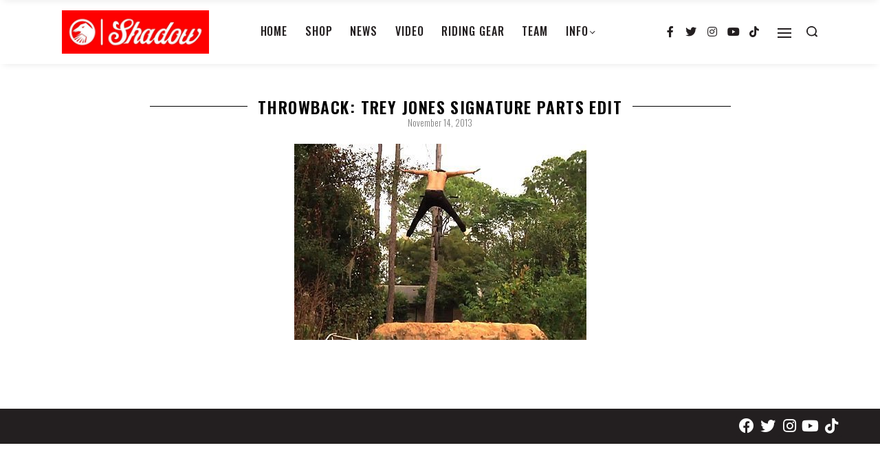

--- FILE ---
content_type: text/html; charset=UTF-8
request_url: https://theshadowconspiracy.com/news/throwback-trey-jones-signature-parts-edit/
body_size: 126919
content:
<!DOCTYPE html>
<html lang="en-US" data-container="1175" data-xl="2" data-admin-bar="0" class="elementor-kit-35204">
<head>
<meta charset="UTF-8">
<meta name="viewport" content="width=device-width, initial-scale=1">
<link rel="profile" href="//gmpg.org/xfn/11">
<link rel="pingback" href="https://theshadowconspiracy.com/xmlrpc.php">

<meta name='robots' content='index, follow, max-image-preview:large, max-snippet:-1, max-video-preview:-1' />

	<!-- This site is optimized with the Yoast SEO Premium plugin v18.9 (Yoast SEO v19.3) - https://yoast.com/wordpress/plugins/seo/ -->
	<title>Throwback: Trey Jones Signature Parts Edit - The Shadow Conspiracy</title>
	<link rel="canonical" href="https://theshadowconspiracy.com/news/throwback-trey-jones-signature-parts-edit/" />
	<meta property="og:locale" content="en_US" />
	<meta property="og:type" content="article" />
	<meta property="og:title" content="Throwback: Trey Jones Signature Parts Edit" />
	<meta property="og:description" content="It&#039;s Thursday so there is no better time to throw it back and give you guys a re up of an older Shadow edit than today. Check out Trey Jones shutting down the streets, trails, and parks of Florida and California for his Signature Parts edit last May." />
	<meta property="og:url" content="https://theshadowconspiracy.com/news/throwback-trey-jones-signature-parts-edit/" />
	<meta property="og:site_name" content="The Shadow Conspiracy" />
	<meta property="article:publisher" content="https://www.facebook.com/The.Shadow.Conspiracy/?ref=mf" />
	<meta property="article:published_time" content="2013-11-14T16:37:58+00:00" />
	<meta property="article:modified_time" content="2021-03-11T18:18:19+00:00" />
	<meta property="og:image" content="https://media.theshadowconspiracy.com/wp-content/uploads/2013/11/02192309/TSC_TT_TJParts_Featured.jpg" />
	<meta property="og:image:width" content="425" />
	<meta property="og:image:height" content="285" />
	<meta property="og:image:type" content="image/jpeg" />
	<meta name="author" content="Sam Buros" />
	<meta name="twitter:card" content="summary_large_image" />
	<meta name="twitter:creator" content="@ShadowBMX" />
	<meta name="twitter:site" content="@ShadowBMX" />
	<script type="application/ld+json" class="yoast-schema-graph">{"@context":"https://schema.org","@graph":[{"@type":"Organization","@id":"https://theshadowconspiracy.com/#organization","name":"The Shadow Conspiracy","url":"https://theshadowconspiracy.com/","sameAs":["https://www.instagram.com/theshadowconspiracy/","https://www.youtube.com/channel/UCJ0b_1_El3khcbVAYfpQncQ","https://www.facebook.com/The.Shadow.Conspiracy/?ref=mf","https://twitter.com/ShadowBMX"],"logo":{"@type":"ImageObject","inLanguage":"en-US","@id":"https://theshadowconspiracy.com/#/schema/logo/image/","url":"https://theshadowconspiracy.com/wp-content/uploads/2021/04/Shadow_Logo_Yuge.jpg","contentUrl":"https://theshadowconspiracy.com/wp-content/uploads/2021/04/Shadow_Logo_Yuge.jpg","width":900,"height":264,"caption":"The Shadow Conspiracy"},"image":{"@id":"https://theshadowconspiracy.com/#/schema/logo/image/"}},{"@type":"WebSite","@id":"https://theshadowconspiracy.com/#website","url":"https://theshadowconspiracy.com/","name":"The Shadow Conspiracy","description":"","publisher":{"@id":"https://theshadowconspiracy.com/#organization"},"potentialAction":[{"@type":"SearchAction","target":{"@type":"EntryPoint","urlTemplate":"https://theshadowconspiracy.com/?s={search_term_string}"},"query-input":"required name=search_term_string"}],"inLanguage":"en-US"},{"@type":"ImageObject","inLanguage":"en-US","@id":"https://theshadowconspiracy.com/news/throwback-trey-jones-signature-parts-edit/#primaryimage","url":"https://media.theshadowconspiracy.com/wp-content/uploads/2013/11/02192309/TSC_TT_TJParts_Featured.jpg","contentUrl":"https://media.theshadowconspiracy.com/wp-content/uploads/2013/11/02192309/TSC_TT_TJParts_Featured.jpg","width":425,"height":285},{"@type":"WebPage","@id":"https://theshadowconspiracy.com/news/throwback-trey-jones-signature-parts-edit/","url":"https://theshadowconspiracy.com/news/throwback-trey-jones-signature-parts-edit/","name":"Throwback: Trey Jones Signature Parts Edit - The Shadow Conspiracy","isPartOf":{"@id":"https://theshadowconspiracy.com/#website"},"primaryImageOfPage":{"@id":"https://theshadowconspiracy.com/news/throwback-trey-jones-signature-parts-edit/#primaryimage"},"datePublished":"2013-11-14T16:37:58+00:00","dateModified":"2021-03-11T18:18:19+00:00","breadcrumb":{"@id":"https://theshadowconspiracy.com/news/throwback-trey-jones-signature-parts-edit/#breadcrumb"},"inLanguage":"en-US","potentialAction":[{"@type":"ReadAction","target":["https://theshadowconspiracy.com/news/throwback-trey-jones-signature-parts-edit/"]}]},{"@type":"BreadcrumbList","@id":"https://theshadowconspiracy.com/news/throwback-trey-jones-signature-parts-edit/#breadcrumb","itemListElement":[{"@type":"ListItem","position":1,"name":"Throwback: Trey Jones Signature Parts Edit"}]},{"@type":"Article","@id":"https://theshadowconspiracy.com/news/throwback-trey-jones-signature-parts-edit/#article","isPartOf":{"@id":"https://theshadowconspiracy.com/news/throwback-trey-jones-signature-parts-edit/"},"author":{"name":"Sam Buros","@id":"https://theshadowconspiracy.com/#/schema/person/c67de1193717effc70919f7f255c4318"},"headline":"Throwback: Trey Jones Signature Parts Edit","datePublished":"2013-11-14T16:37:58+00:00","dateModified":"2021-03-11T18:18:19+00:00","mainEntityOfPage":{"@id":"https://theshadowconspiracy.com/news/throwback-trey-jones-signature-parts-edit/"},"wordCount":66,"publisher":{"@id":"https://theshadowconspiracy.com/#organization"},"image":{"@id":"https://theshadowconspiracy.com/news/throwback-trey-jones-signature-parts-edit/#primaryimage"},"thumbnailUrl":"https://media.theshadowconspiracy.com/wp-content/uploads/2013/11/02192309/TSC_TT_TJParts_Featured.jpg","keywords":["trey jones"],"articleSection":["News"],"inLanguage":"en-US"},{"@type":"Person","@id":"https://theshadowconspiracy.com/#/schema/person/c67de1193717effc70919f7f255c4318","name":"Sam Buros","url":"https://theshadowconspiracy.com/author/buros/"}]}</script>
	<!-- / Yoast SEO Premium plugin. -->


<link rel='dns-prefetch' href='//s.w.org' />
<link rel='dns-prefetch' href='//assets.theshadowconspiracy.com' />
<link rel="alternate" type="application/rss+xml" title="The Shadow Conspiracy &raquo; Feed" href="https://theshadowconspiracy.com/feed/" />
<link rel="alternate" type="application/rss+xml" title="The Shadow Conspiracy &raquo; Comments Feed" href="https://theshadowconspiracy.com/comments/feed/" />
<link rel="alternate" type="application/rss+xml" title="The Shadow Conspiracy &raquo; Throwback: Trey Jones Signature Parts Edit Comments Feed" href="https://theshadowconspiracy.com/news/throwback-trey-jones-signature-parts-edit/feed/" />
<style type="text/css" id="reycore-critical-css" data-noptimize>body{overflow-y:scroll}.btn, button, button[type=button], button[type=submit], input[type=button], input[type=reset], input[type=submit] {display:inline-flex;align-items:center;justify-content:center;text-align:center;vertical-align:middle;background-color:transparent;border:1px solid transparent;padding:0;font-size:1rem;line-height:1.5;}mark {background-color:transparent;}.rey-arrowSvg i, .rey-arrowSvg svg, .rey-icon {font-size:1rem;display:inline-block;fill:currentColor;height:1em;position:relative;vertical-align:middle;width:1em;}.rey-mainMenu {list-style:none;margin:0;padding:0;}.rey-mainNavigation.rey-mainNavigation--desktop {display:var(--nav-breakpoint-desktop);}.rey-mainMenu--desktop {display:inline-flex;}.rey-mainMenu--desktop .menu-item.depth--0 {padding-left:0.625rem;padding-right:0.625rem;}.rey-mainNavigation.rey-mainNavigation--mobile {display:none;}.rey-mainNavigation-mobileBtn {position:relative;display:none;}.btn.rey-headerSearch-toggle .__icon svg.icon-close {--size:0.875rem;position:absolute;font-size:var(--size);top:calc(50% - var(--size)/2);left:calc(50% - var(--size)/2);transform:rotate( 40deg );opacity:0;}.reyEl-menu-nav {list-style:none;margin:0;padding:0;display:flex;flex-wrap:wrap;}.reyEl-menu--horizontal {--distance:0.5em;}.reyEl-menu--horizontal .reyEl-menu-nav {flex-direction:row;}.reyEl-menu--horizontal .reyEl-menu-nav > li {margin-left:var(--distance);margin-right:var(--distance);}.rey-headerSearch--inline .rey-searchPanel__qlinks,.rey-headerSearch--inline .rey-searchPanel__suggestions,.rey-searchAjax .rey-lineLoader {display:none;}.rey-headerSearch--inline form {display:flex;}@media (min-width:1025px){.rey-headerSearch--inline .rey-headerSearch-toggle,.rey-headerSearch--inline .rey-inlineSearch-mobileClose {display:none;}}.rey-headerSearch--inline input[type="search"] {border:0;height:100%;font-size:16px;z-index:1;position:relative;background:none;box-shadow:none;position:relative;}.reyajfilter-updater {position:absolute;opacity:0;visibility:hidden;left:-350vw;}.elementor-section.rey-tabs-section>.elementor-container>.elementor-row>.elementor-column:not(:first-child),.elementor-section.rey-tabs-section.--tabs-loaded>.elementor-container>.elementor-row>.elementor-column:not(.--active-tab),.elementor-section.rey-tabs-section>.elementor-container>.elementor-column:not(:first-child),.elementor-section.rey-tabs-section.--tabs-loaded>.elementor-container>.elementor-column:not(.--active-tab){visibility:hidden;opacity:0;position:absolute;left:0;top:0;pointer-events:none}.rey-stickySocial.--position-left{left:-150vw}.rey-stickySocial.--position-right{right:150vw}.rey-compareNotice-wrapper,.rey-scrollTop,.rey-wishlist-notice-wrapper{left:-150vw;opacity:0;visibility:hidden;pointer-events:none}.rey-accountPanel-wrapper.--layout-drop{display:none}.rey-mega-gs,.depth--0>.sub-menu{display:none;}.rey-mainMenu--desktop.rey-mainMenu--desktop .menu-item.depth--0.--separated{position:relative;padding-left:0.625rem;margin-left:1.25rem;}@media(min-width:1025px){.rey-mainMenu--desktop.rey-mainMenu--desktop .menu-item.depth--0.--separated{padding-left:var(--header-nav-x-spacing);margin-left:calc(var(--header-nav-x-spacing) * 2);}}.woocommerce ul.products li.product .rey-productThumbnail .rey-thumbImg, .woocommerce ul.products li.product .rey-productThumbnail .rey-productThumbnail__second, .woocommerce ul.products li.product .rey-productThumbnail img {backface-visibility:visible;}.elementor-element.elementor-button-dashed.--large .elementor-button .elementor-button-text {padding-right:50px;}.elementor-element.elementor-button-dashed.--large .elementor-button .elementor-button-text:after {width:35px;}.elementor-icon svg {max-width:1rem;max-height:1rem;}.rey-cookieNotice.--visible{left:var(--cookie-distance);opacity:1;transform:translateY(0)}.--hidden{display:none!important} @media(max-width:767px){.--dnone-sm,.--dnone-mobile{display:none!important}} @media(min-width:768px) and (max-width:1025px){.--dnone-md,.--dnone-tablet{display:none!important}} @media(min-width:1025px){.--dnone-lg,.--dnone-desktop{display:none!important}}.rey-coverNest .cNest-slide{opacity:0}@media (min-width:768px) {.el-reycore-cover-nest .rey-siteHeader > .elementor {opacity:0;}}.elementor-section .rey-section-slideshow {position:absolute;width:100%;height:100%;top:0;left:0;background-size:cover;background-position:center center;}.rey-textScroller-item ~ .rey-textScroller-item {display:none;}.--direction--h .rey-toggleBoxes {flex-direction:row;}.rey-toggleBoxes {display:flex;flex-wrap:wrap;}.rey-loopHeader {display:none;}.is-animated-entry {opacity:0;}@media (min-width:768px) {.el-reycore-cover-sideslide .rey-siteHeader > .elementor,.el-reycore-cover-sideslide .rey-siteHeader > .rey-siteHeader-container {opacity:0;}}.rey-stickyContent {display:none;}.rey-cartPanel-wrapper.rey-sidePanel {display:none;}.woocommerce div.product .woocommerce-product-gallery {opacity:0;}@media (min-width:1025px) {.woocommerce div.product .woocommerce-product-gallery.--is-loading .woocommerce-product-gallery__wrapper {opacity:0}}.rey-postSocialShare {list-style:none;margin:0;padding:0;display:flex;}.rey-buyNowBtn .rey-lineLoader {opacity:0;}.rey-coverSplit.--mainSlide .cSplit-slide--mainBg {opacity:0;}.rey-card.--brooklyn .__captionTitle { transform:rotate(-180deg) translateY(0px);}</style><link rel='stylesheet' id='rey-wp-style-css'  href='https://assets.theshadowconspiracy.com/wp-content/themes/rey/style.min.css?ver=2.1.2' type='text/css' media='all' />
<link rel='stylesheet' id='wp-block-library-css'  href='https://assets.theshadowconspiracy.com/wp-includes/css/dist/block-library/style.min.css?ver=6.0.11' type='text/css' media='all' />
<link rel='stylesheet' id='reycore-blocks-frontend-css'  href='https://assets.theshadowconspiracy.com/wp-content/plugins/rey-core/inc/gutenberg/dist/style-blocks.css?ver=2.3.6' type='text/css' media='all' />
<style id='global-styles-inline-css' type='text/css'>
body{--wp--preset--color--black: #000000;--wp--preset--color--cyan-bluish-gray: #abb8c3;--wp--preset--color--white: #ffffff;--wp--preset--color--pale-pink: #f78da7;--wp--preset--color--vivid-red: #cf2e2e;--wp--preset--color--luminous-vivid-orange: #ff6900;--wp--preset--color--luminous-vivid-amber: #fcb900;--wp--preset--color--light-green-cyan: #7bdcb5;--wp--preset--color--vivid-green-cyan: #00d084;--wp--preset--color--pale-cyan-blue: #8ed1fc;--wp--preset--color--vivid-cyan-blue: #0693e3;--wp--preset--color--vivid-purple: #9b51e0;--wp--preset--gradient--vivid-cyan-blue-to-vivid-purple: linear-gradient(135deg,rgba(6,147,227,1) 0%,rgb(155,81,224) 100%);--wp--preset--gradient--light-green-cyan-to-vivid-green-cyan: linear-gradient(135deg,rgb(122,220,180) 0%,rgb(0,208,130) 100%);--wp--preset--gradient--luminous-vivid-amber-to-luminous-vivid-orange: linear-gradient(135deg,rgba(252,185,0,1) 0%,rgba(255,105,0,1) 100%);--wp--preset--gradient--luminous-vivid-orange-to-vivid-red: linear-gradient(135deg,rgba(255,105,0,1) 0%,rgb(207,46,46) 100%);--wp--preset--gradient--very-light-gray-to-cyan-bluish-gray: linear-gradient(135deg,rgb(238,238,238) 0%,rgb(169,184,195) 100%);--wp--preset--gradient--cool-to-warm-spectrum: linear-gradient(135deg,rgb(74,234,220) 0%,rgb(151,120,209) 20%,rgb(207,42,186) 40%,rgb(238,44,130) 60%,rgb(251,105,98) 80%,rgb(254,248,76) 100%);--wp--preset--gradient--blush-light-purple: linear-gradient(135deg,rgb(255,206,236) 0%,rgb(152,150,240) 100%);--wp--preset--gradient--blush-bordeaux: linear-gradient(135deg,rgb(254,205,165) 0%,rgb(254,45,45) 50%,rgb(107,0,62) 100%);--wp--preset--gradient--luminous-dusk: linear-gradient(135deg,rgb(255,203,112) 0%,rgb(199,81,192) 50%,rgb(65,88,208) 100%);--wp--preset--gradient--pale-ocean: linear-gradient(135deg,rgb(255,245,203) 0%,rgb(182,227,212) 50%,rgb(51,167,181) 100%);--wp--preset--gradient--electric-grass: linear-gradient(135deg,rgb(202,248,128) 0%,rgb(113,206,126) 100%);--wp--preset--gradient--midnight: linear-gradient(135deg,rgb(2,3,129) 0%,rgb(40,116,252) 100%);--wp--preset--duotone--dark-grayscale: url('#wp-duotone-dark-grayscale');--wp--preset--duotone--grayscale: url('#wp-duotone-grayscale');--wp--preset--duotone--purple-yellow: url('#wp-duotone-purple-yellow');--wp--preset--duotone--blue-red: url('#wp-duotone-blue-red');--wp--preset--duotone--midnight: url('#wp-duotone-midnight');--wp--preset--duotone--magenta-yellow: url('#wp-duotone-magenta-yellow');--wp--preset--duotone--purple-green: url('#wp-duotone-purple-green');--wp--preset--duotone--blue-orange: url('#wp-duotone-blue-orange');--wp--preset--font-size--small: 13px;--wp--preset--font-size--medium: 20px;--wp--preset--font-size--large: 36px;--wp--preset--font-size--x-large: 42px;}.has-black-color{color: var(--wp--preset--color--black) !important;}.has-cyan-bluish-gray-color{color: var(--wp--preset--color--cyan-bluish-gray) !important;}.has-white-color{color: var(--wp--preset--color--white) !important;}.has-pale-pink-color{color: var(--wp--preset--color--pale-pink) !important;}.has-vivid-red-color{color: var(--wp--preset--color--vivid-red) !important;}.has-luminous-vivid-orange-color{color: var(--wp--preset--color--luminous-vivid-orange) !important;}.has-luminous-vivid-amber-color{color: var(--wp--preset--color--luminous-vivid-amber) !important;}.has-light-green-cyan-color{color: var(--wp--preset--color--light-green-cyan) !important;}.has-vivid-green-cyan-color{color: var(--wp--preset--color--vivid-green-cyan) !important;}.has-pale-cyan-blue-color{color: var(--wp--preset--color--pale-cyan-blue) !important;}.has-vivid-cyan-blue-color{color: var(--wp--preset--color--vivid-cyan-blue) !important;}.has-vivid-purple-color{color: var(--wp--preset--color--vivid-purple) !important;}.has-black-background-color{background-color: var(--wp--preset--color--black) !important;}.has-cyan-bluish-gray-background-color{background-color: var(--wp--preset--color--cyan-bluish-gray) !important;}.has-white-background-color{background-color: var(--wp--preset--color--white) !important;}.has-pale-pink-background-color{background-color: var(--wp--preset--color--pale-pink) !important;}.has-vivid-red-background-color{background-color: var(--wp--preset--color--vivid-red) !important;}.has-luminous-vivid-orange-background-color{background-color: var(--wp--preset--color--luminous-vivid-orange) !important;}.has-luminous-vivid-amber-background-color{background-color: var(--wp--preset--color--luminous-vivid-amber) !important;}.has-light-green-cyan-background-color{background-color: var(--wp--preset--color--light-green-cyan) !important;}.has-vivid-green-cyan-background-color{background-color: var(--wp--preset--color--vivid-green-cyan) !important;}.has-pale-cyan-blue-background-color{background-color: var(--wp--preset--color--pale-cyan-blue) !important;}.has-vivid-cyan-blue-background-color{background-color: var(--wp--preset--color--vivid-cyan-blue) !important;}.has-vivid-purple-background-color{background-color: var(--wp--preset--color--vivid-purple) !important;}.has-black-border-color{border-color: var(--wp--preset--color--black) !important;}.has-cyan-bluish-gray-border-color{border-color: var(--wp--preset--color--cyan-bluish-gray) !important;}.has-white-border-color{border-color: var(--wp--preset--color--white) !important;}.has-pale-pink-border-color{border-color: var(--wp--preset--color--pale-pink) !important;}.has-vivid-red-border-color{border-color: var(--wp--preset--color--vivid-red) !important;}.has-luminous-vivid-orange-border-color{border-color: var(--wp--preset--color--luminous-vivid-orange) !important;}.has-luminous-vivid-amber-border-color{border-color: var(--wp--preset--color--luminous-vivid-amber) !important;}.has-light-green-cyan-border-color{border-color: var(--wp--preset--color--light-green-cyan) !important;}.has-vivid-green-cyan-border-color{border-color: var(--wp--preset--color--vivid-green-cyan) !important;}.has-pale-cyan-blue-border-color{border-color: var(--wp--preset--color--pale-cyan-blue) !important;}.has-vivid-cyan-blue-border-color{border-color: var(--wp--preset--color--vivid-cyan-blue) !important;}.has-vivid-purple-border-color{border-color: var(--wp--preset--color--vivid-purple) !important;}.has-vivid-cyan-blue-to-vivid-purple-gradient-background{background: var(--wp--preset--gradient--vivid-cyan-blue-to-vivid-purple) !important;}.has-light-green-cyan-to-vivid-green-cyan-gradient-background{background: var(--wp--preset--gradient--light-green-cyan-to-vivid-green-cyan) !important;}.has-luminous-vivid-amber-to-luminous-vivid-orange-gradient-background{background: var(--wp--preset--gradient--luminous-vivid-amber-to-luminous-vivid-orange) !important;}.has-luminous-vivid-orange-to-vivid-red-gradient-background{background: var(--wp--preset--gradient--luminous-vivid-orange-to-vivid-red) !important;}.has-very-light-gray-to-cyan-bluish-gray-gradient-background{background: var(--wp--preset--gradient--very-light-gray-to-cyan-bluish-gray) !important;}.has-cool-to-warm-spectrum-gradient-background{background: var(--wp--preset--gradient--cool-to-warm-spectrum) !important;}.has-blush-light-purple-gradient-background{background: var(--wp--preset--gradient--blush-light-purple) !important;}.has-blush-bordeaux-gradient-background{background: var(--wp--preset--gradient--blush-bordeaux) !important;}.has-luminous-dusk-gradient-background{background: var(--wp--preset--gradient--luminous-dusk) !important;}.has-pale-ocean-gradient-background{background: var(--wp--preset--gradient--pale-ocean) !important;}.has-electric-grass-gradient-background{background: var(--wp--preset--gradient--electric-grass) !important;}.has-midnight-gradient-background{background: var(--wp--preset--gradient--midnight) !important;}.has-small-font-size{font-size: var(--wp--preset--font-size--small) !important;}.has-medium-font-size{font-size: var(--wp--preset--font-size--medium) !important;}.has-large-font-size{font-size: var(--wp--preset--font-size--large) !important;}.has-x-large-font-size{font-size: var(--wp--preset--font-size--x-large) !important;}
</style>
<link rel='stylesheet' id='ae-pro-css-css'  href='https://assets.theshadowconspiracy.com/wp-content/plugins/anywhere-elementor-pro/includes/assets/css/ae-pro.min.css?ver=6.0.11' type='text/css' media='all' />
<link rel='stylesheet' id='vegas-css-css'  href='https://assets.theshadowconspiracy.com/wp-content/plugins/anywhere-elementor-pro/includes/assets/lib/vegas/vegas.min.css?ver=6.0.11' type='text/css' media='all' />
<link rel='stylesheet' id='elementor-frontend-legacy-css'  href='https://assets.theshadowconspiracy.com/wp-content/plugins/elementor/assets/css/frontend-legacy.min.css?ver=3.5.0' type='text/css' media='all' />
<link rel='stylesheet' id='elementor-frontend-css'  href='https://assets.theshadowconspiracy.com/wp-content/plugins/elementor/assets/css/frontend.min.css?ver=3.5.0' type='text/css' media='all' />
<link rel='stylesheet' id='reycore-25364afaf9-css'  href='https://assets.theshadowconspiracy.com/wp-content/uploads/rey/header-25364afaf9.css?ver=2.3.6.1693663129' type='text/css' media='all' />
<link rel='stylesheet' id='elementor-icons-css'  href='https://assets.theshadowconspiracy.com/wp-content/plugins/elementor/assets/lib/eicons/css/elementor-icons.min.css?ver=5.13.0' type='text/css' media='all' />
<link rel='stylesheet' id='elementor-post-35204-css'  href='https://assets.theshadowconspiracy.com/wp-content/uploads/elementor/css/post-35204.css?ver=1693663089' type='text/css' media='all' />
<link rel='stylesheet' id='elementor-pro-css'  href='https://assets.theshadowconspiracy.com/wp-content/plugins/elementor-pro/assets/css/frontend.min.css?ver=3.5.2' type='text/css' media='all' />
<link rel='stylesheet' id='uael-frontend-css'  href='https://assets.theshadowconspiracy.com/wp-content/plugins/ultimate-elementor/assets/min-css/uael-frontend.min.css?ver=1.30.0' type='text/css' media='all' />
<link rel='stylesheet' id='jet-blog-css'  href='https://assets.theshadowconspiracy.com/wp-content/plugins/jet-blog/assets/css/jet-blog.css?ver=2.2.13' type='text/css' media='all' />
<link rel='stylesheet' id='premium-pro-css'  href='https://assets.theshadowconspiracy.com/wp-content/plugins/premium-addons-pro/assets/frontend/min-css/premium-addons.min.css?ver=2.4.2' type='text/css' media='all' />
<link rel='stylesheet' id='elementor-post-41026-css'  href='https://assets.theshadowconspiracy.com/wp-content/uploads/elementor/css/post-41026.css?ver=1693663129' type='text/css' media='all' />
<link rel='stylesheet' id='elementor-post-40305-css'  href='https://assets.theshadowconspiracy.com/wp-content/uploads/elementor/css/post-40305.css?ver=1693663089' type='text/css' media='all' />
<link rel='stylesheet' id='elementor-post-40328-css'  href='https://assets.theshadowconspiracy.com/wp-content/uploads/elementor/css/post-40328.css?ver=1693663089' type='text/css' media='all' />
<link rel='stylesheet' id='rey-wp-style-child-css'  href='https://assets.theshadowconspiracy.com/wp-content/themes/rey-child/style.css?ver=6.0.11' type='text/css' media='all' />
<link rel='stylesheet' id='theshadowconspiracy-style-css'  href='https://assets.theshadowconspiracy.com/wp-content/themes/rey-child/theshadowconspiracy.css?ver=333388c30d4f4d5b8b' type='text/css' media='all' />
<link rel='stylesheet' id='google-fonts-1-css'  href='https://fonts.googleapis.com/css?family=Oswald%3A100%2C100italic%2C200%2C200italic%2C300%2C300italic%2C400%2C400italic%2C500%2C500italic%2C600%2C600italic%2C700%2C700italic%2C800%2C800italic%2C900%2C900italic&#038;display=auto&#038;ver=6.0.11' type='text/css' media='all' />
<link rel='stylesheet' id='elementor-icons-shared-0-css'  href='https://assets.theshadowconspiracy.com/wp-content/plugins/elementor/assets/lib/font-awesome/css/fontawesome.min.css?ver=5.15.3' type='text/css' media='all' />
<link rel='stylesheet' id='elementor-icons-fa-brands-css'  href='https://assets.theshadowconspiracy.com/wp-content/plugins/elementor/assets/lib/font-awesome/css/brands.min.css?ver=5.15.3' type='text/css' media='all' />
<script type='text/javascript' src='https://assets.theshadowconspiracy.com/wp-includes/js/jquery/jquery.min.js?ver=3.6.0' id='jquery-core-js'></script>
<script type='text/javascript' src='https://assets.theshadowconspiracy.com/wp-includes/js/jquery/jquery-migrate.min.js?ver=3.3.2' id='jquery-migrate-js'></script>
<link rel="https://api.w.org/" href="https://theshadowconspiracy.com/wp-json/" /><link rel="alternate" type="application/json" href="https://theshadowconspiracy.com/wp-json/wp/v2/posts/16964" /><link rel="EditURI" type="application/rsd+xml" title="RSD" href="https://theshadowconspiracy.com/xmlrpc.php?rsd" />
<link rel="wlwmanifest" type="application/wlwmanifest+xml" href="https://theshadowconspiracy.com/wp-includes/wlwmanifest.xml" /> 
<meta name="generator" content="WordPress 6.0.11" />
<link rel='shortlink' href='https://theshadowconspiracy.com/?p=16964' />
<link rel="alternate" type="application/json+oembed" href="https://theshadowconspiracy.com/wp-json/oembed/1.0/embed?url=https%3A%2F%2Ftheshadowconspiracy.com%2Fnews%2Fthrowback-trey-jones-signature-parts-edit%2F" />
<link rel="alternate" type="text/xml+oembed" href="https://theshadowconspiracy.com/wp-json/oembed/1.0/embed?url=https%3A%2F%2Ftheshadowconspiracy.com%2Fnews%2Fthrowback-trey-jones-signature-parts-edit%2F&#038;format=xml" />

		<!-- GA Google Analytics @ https://m0n.co/ga -->
		<script>
			(function(i,s,o,g,r,a,m){i['GoogleAnalyticsObject']=r;i[r]=i[r]||function(){
			(i[r].q=i[r].q||[]).push(arguments)},i[r].l=1*new Date();a=s.createElement(o),
			m=s.getElementsByTagName(o)[0];a.async=1;a.src=g;m.parentNode.insertBefore(a,m)
			})(window,document,'script','https://www.google-analytics.com/analytics.js','ga');
			ga('create', 'UA-17555101-2', 'auto');
			ga('send', 'pageview');
		</script>

	<script type="text/javascript">
(function(url){
	if(/(?:Chrome\/26\.0\.1410\.63 Safari\/537\.31|WordfenceTestMonBot)/.test(navigator.userAgent)){ return; }
	var addEvent = function(evt, handler) {
		if (window.addEventListener) {
			document.addEventListener(evt, handler, false);
		} else if (window.attachEvent) {
			document.attachEvent('on' + evt, handler);
		}
	};
	var removeEvent = function(evt, handler) {
		if (window.removeEventListener) {
			document.removeEventListener(evt, handler, false);
		} else if (window.detachEvent) {
			document.detachEvent('on' + evt, handler);
		}
	};
	var evts = 'contextmenu dblclick drag dragend dragenter dragleave dragover dragstart drop keydown keypress keyup mousedown mousemove mouseout mouseover mouseup mousewheel scroll'.split(' ');
	var logHuman = function() {
		if (window.wfLogHumanRan) { return; }
		window.wfLogHumanRan = true;
		var wfscr = document.createElement('script');
		wfscr.type = 'text/javascript';
		wfscr.async = true;
		wfscr.src = url + '&r=' + Math.random();
		(document.getElementsByTagName('head')[0]||document.getElementsByTagName('body')[0]).appendChild(wfscr);
		for (var i = 0; i < evts.length; i++) {
			removeEvent(evts[i], logHuman);
		}
	};
	for (var i = 0; i < evts.length; i++) {
		addEvent(evts[i], logHuman);
	}
})('//theshadowconspiracy.com/?wordfence_lh=1&hid=71D00C21CC7B495A00EFE2C6A462548F');
</script>		<noscript>
			<style>
			.rey-sitePreloader {
				display: none;
			}
			.rey-siteHeader {
				opacity: 1 !important;
			}
			</style>
		</noscript>
		<link rel="icon" href="https://media.theshadowconspiracy.com/wp-content/uploads/2021/03/02180124/cropped-favicon-32x32.png" sizes="32x32" />
<link rel="icon" href="https://media.theshadowconspiracy.com/wp-content/uploads/2021/03/02180124/cropped-favicon-192x192.png" sizes="192x192" />
<link rel="apple-touch-icon" href="https://media.theshadowconspiracy.com/wp-content/uploads/2021/03/02180124/cropped-favicon-180x180.png" />
<meta name="msapplication-TileImage" content="https://media.theshadowconspiracy.com/wp-content/uploads/2021/03/02180124/cropped-favicon-270x270.png" />
		<style type="text/css" id="wp-custom-css">
			h1, h2, h3, h4, h5, h6 {
  display: flex;
  flex-direction: row;
}
h1:before, h1:after, h2:before, h2:after, h3:before, h3:after {
  content: "";
  flex: 1 1;
  border-bottom: 1px solid;
  margin: auto;
}
h1:before, h2:before, h3:before  {
  margin-right: 15px;
}
h1:after, h2:after, h3:after  {
  margin-left: 15px
}		</style>
		<style id="reycore-inline-styles">:root{--container-max-width:1175px;--site-padding-top:0px;--site-padding-right:0px;--site-padding-bottom:0px;--site-padding-left:0px;--content-padding-top:0px;--content-padding-right:0px;--content-padding-bottom:0px;--content-padding-left:0px;--body-bg-color:#ffffff;--body-color:var(--e-global-color-b692048);--neutral-hue:210;--blog-columns:1;--sidebar-size:27%;--post-align-wide-size:25vw;}@media (min-width: 768px) and (max-width: 1025px){:root{--blog-columns:1;}}@media (max-width: 767px){:root{--blog-columns:1;}}@media (min-width: 1025px){:root{--header-nav-x-spacing:1rem;}}@media (max-width: 1024px) {			:root {				--nav-breakpoint-desktop: none;				--nav-breakpoint-mobile: block;			}		} :root{--accent-color:#212529;--accent-hover-color:#000000;--accent-text-color:#fff;}   </style></head>

<body class="post-template-default single single-post postid-16964 single-format-standard rey-navDefault rey-no-js opt elementor-page-37940 elementor-page-41026 elementor-default elementor-template-full-width elementor-kit-35204 rey-cwidth--px --no-acc-focus" itemtype="https://schema.org/Blog" itemscope="itemscope">


	<script type="text/javascript" id="rey-no-js">
		var c = document.body.className;
		c = c.replace(/rey-no-js/, 'rey-js');
		document.body.className = c;
	</script>
	<svg xmlns="http://www.w3.org/2000/svg" viewBox="0 0 0 0" width="0" height="0" focusable="false" role="none" style="visibility: hidden; position: absolute; left: -9999px; overflow: hidden;" ><defs><filter id="wp-duotone-dark-grayscale"><feColorMatrix color-interpolation-filters="sRGB" type="matrix" values=" .299 .587 .114 0 0 .299 .587 .114 0 0 .299 .587 .114 0 0 .299 .587 .114 0 0 " /><feComponentTransfer color-interpolation-filters="sRGB" ><feFuncR type="table" tableValues="0 0.49803921568627" /><feFuncG type="table" tableValues="0 0.49803921568627" /><feFuncB type="table" tableValues="0 0.49803921568627" /><feFuncA type="table" tableValues="1 1" /></feComponentTransfer><feComposite in2="SourceGraphic" operator="in" /></filter></defs></svg><svg xmlns="http://www.w3.org/2000/svg" viewBox="0 0 0 0" width="0" height="0" focusable="false" role="none" style="visibility: hidden; position: absolute; left: -9999px; overflow: hidden;" ><defs><filter id="wp-duotone-grayscale"><feColorMatrix color-interpolation-filters="sRGB" type="matrix" values=" .299 .587 .114 0 0 .299 .587 .114 0 0 .299 .587 .114 0 0 .299 .587 .114 0 0 " /><feComponentTransfer color-interpolation-filters="sRGB" ><feFuncR type="table" tableValues="0 1" /><feFuncG type="table" tableValues="0 1" /><feFuncB type="table" tableValues="0 1" /><feFuncA type="table" tableValues="1 1" /></feComponentTransfer><feComposite in2="SourceGraphic" operator="in" /></filter></defs></svg><svg xmlns="http://www.w3.org/2000/svg" viewBox="0 0 0 0" width="0" height="0" focusable="false" role="none" style="visibility: hidden; position: absolute; left: -9999px; overflow: hidden;" ><defs><filter id="wp-duotone-purple-yellow"><feColorMatrix color-interpolation-filters="sRGB" type="matrix" values=" .299 .587 .114 0 0 .299 .587 .114 0 0 .299 .587 .114 0 0 .299 .587 .114 0 0 " /><feComponentTransfer color-interpolation-filters="sRGB" ><feFuncR type="table" tableValues="0.54901960784314 0.98823529411765" /><feFuncG type="table" tableValues="0 1" /><feFuncB type="table" tableValues="0.71764705882353 0.25490196078431" /><feFuncA type="table" tableValues="1 1" /></feComponentTransfer><feComposite in2="SourceGraphic" operator="in" /></filter></defs></svg><svg xmlns="http://www.w3.org/2000/svg" viewBox="0 0 0 0" width="0" height="0" focusable="false" role="none" style="visibility: hidden; position: absolute; left: -9999px; overflow: hidden;" ><defs><filter id="wp-duotone-blue-red"><feColorMatrix color-interpolation-filters="sRGB" type="matrix" values=" .299 .587 .114 0 0 .299 .587 .114 0 0 .299 .587 .114 0 0 .299 .587 .114 0 0 " /><feComponentTransfer color-interpolation-filters="sRGB" ><feFuncR type="table" tableValues="0 1" /><feFuncG type="table" tableValues="0 0.27843137254902" /><feFuncB type="table" tableValues="0.5921568627451 0.27843137254902" /><feFuncA type="table" tableValues="1 1" /></feComponentTransfer><feComposite in2="SourceGraphic" operator="in" /></filter></defs></svg><svg xmlns="http://www.w3.org/2000/svg" viewBox="0 0 0 0" width="0" height="0" focusable="false" role="none" style="visibility: hidden; position: absolute; left: -9999px; overflow: hidden;" ><defs><filter id="wp-duotone-midnight"><feColorMatrix color-interpolation-filters="sRGB" type="matrix" values=" .299 .587 .114 0 0 .299 .587 .114 0 0 .299 .587 .114 0 0 .299 .587 .114 0 0 " /><feComponentTransfer color-interpolation-filters="sRGB" ><feFuncR type="table" tableValues="0 0" /><feFuncG type="table" tableValues="0 0.64705882352941" /><feFuncB type="table" tableValues="0 1" /><feFuncA type="table" tableValues="1 1" /></feComponentTransfer><feComposite in2="SourceGraphic" operator="in" /></filter></defs></svg><svg xmlns="http://www.w3.org/2000/svg" viewBox="0 0 0 0" width="0" height="0" focusable="false" role="none" style="visibility: hidden; position: absolute; left: -9999px; overflow: hidden;" ><defs><filter id="wp-duotone-magenta-yellow"><feColorMatrix color-interpolation-filters="sRGB" type="matrix" values=" .299 .587 .114 0 0 .299 .587 .114 0 0 .299 .587 .114 0 0 .299 .587 .114 0 0 " /><feComponentTransfer color-interpolation-filters="sRGB" ><feFuncR type="table" tableValues="0.78039215686275 1" /><feFuncG type="table" tableValues="0 0.94901960784314" /><feFuncB type="table" tableValues="0.35294117647059 0.47058823529412" /><feFuncA type="table" tableValues="1 1" /></feComponentTransfer><feComposite in2="SourceGraphic" operator="in" /></filter></defs></svg><svg xmlns="http://www.w3.org/2000/svg" viewBox="0 0 0 0" width="0" height="0" focusable="false" role="none" style="visibility: hidden; position: absolute; left: -9999px; overflow: hidden;" ><defs><filter id="wp-duotone-purple-green"><feColorMatrix color-interpolation-filters="sRGB" type="matrix" values=" .299 .587 .114 0 0 .299 .587 .114 0 0 .299 .587 .114 0 0 .299 .587 .114 0 0 " /><feComponentTransfer color-interpolation-filters="sRGB" ><feFuncR type="table" tableValues="0.65098039215686 0.40392156862745" /><feFuncG type="table" tableValues="0 1" /><feFuncB type="table" tableValues="0.44705882352941 0.4" /><feFuncA type="table" tableValues="1 1" /></feComponentTransfer><feComposite in2="SourceGraphic" operator="in" /></filter></defs></svg><svg xmlns="http://www.w3.org/2000/svg" viewBox="0 0 0 0" width="0" height="0" focusable="false" role="none" style="visibility: hidden; position: absolute; left: -9999px; overflow: hidden;" ><defs><filter id="wp-duotone-blue-orange"><feColorMatrix color-interpolation-filters="sRGB" type="matrix" values=" .299 .587 .114 0 0 .299 .587 .114 0 0 .299 .587 .114 0 0 .299 .587 .114 0 0 " /><feComponentTransfer color-interpolation-filters="sRGB" ><feFuncR type="table" tableValues="0.098039215686275 1" /><feFuncG type="table" tableValues="0 0.66274509803922" /><feFuncB type="table" tableValues="0.84705882352941 0.41960784313725" /><feFuncA type="table" tableValues="1 1" /></feComponentTransfer><feComposite in2="SourceGraphic" operator="in" /></filter></defs></svg>
	<div id="page" class="rey-siteWrapper ">

		
<div class="rey-overlay rey-overlay--site">
</div>

		
<header class="rey-siteHeader rey-siteHeader--custom rey-siteHeader--40305 header-pos--rel" >

			<div data-elementor-type="wp-post" data-elementor-id="40305" class="elementor elementor-40305" data-elementor-settings="[]">
						<div class="elementor-inner">
							<div class="elementor-section-wrap">
							<section class="has_ae_slider elementor-section elementor-top-section elementor-element elementor-element-1c8fc088 elementor-section-content-middle rey-section-bg--classic elementor-section-boxed elementor-section-height-default elementor-section-height-default ae-bg-gallery-type-default" data-id="1c8fc088" data-element_type="section" data-settings="{&quot;background_background&quot;:&quot;classic&quot;}">
						<div class="elementor-container elementor-column-gap-narrow">
							<div class="elementor-row">
					<div class="has_ae_slider elementor-column elementor-col-25 elementor-top-column elementor-element elementor-element-26028225 ae-bg-gallery-type-default" data-id="26028225" data-element_type="column">
			<div class="elementor-column-wrap--26028225 elementor-column-wrap elementor-element-populated">
							<div class="elementor-widget-wrap">
						<div class="elementor-element elementor-element-50e2922a elementor-align-left elementor-widget elementor-widget-reycore-header-logo" data-id="50e2922a" data-element_type="widget" data-widget_type="reycore-header-logo.default">
				<div class="elementor-widget-container">
			
<div class="rey-logoWrapper">

	
        <div class="rey-siteLogo">
			<a href="https://theshadowconspiracy.com/" data-no-lazy="1" data-skip-lazy="1" class="no-lazy custom-logo-link" rel="home" itemprop="url"><img width="900" height="264" src="https://media.theshadowconspiracy.com/wp-content/uploads/2021/03/02180123/Shadow_Logo_Yuge.jpg" data-no-lazy="1" data-skip-lazy="1" class="no-lazy custom-logo" alt="The Shadow Conspiracy" loading="eager" width="222" srcset="https://media.theshadowconspiracy.com/wp-content/uploads/2021/03/02180123/Shadow_Logo_Yuge.jpg 900w, https://media.theshadowconspiracy.com/wp-content/uploads/2021/03/02180123/Shadow_Logo_Yuge-485x142.jpg 485w, https://media.theshadowconspiracy.com/wp-content/uploads/2021/03/02180123/Shadow_Logo_Yuge-700x205.jpg 700w, https://media.theshadowconspiracy.com/wp-content/uploads/2021/03/02180123/Shadow_Logo_Yuge-768x225.jpg 768w" sizes="(max-width: 900px) 100vw, 900px" /></a>		</div>

    </div>
<!-- .rey-logoWrapper -->
		</div>
				</div>
						</div>
					</div>
		</div>
				<div class="has_ae_slider elementor-column elementor-col-50 elementor-top-column elementor-element elementor-element-1fc3af8f ae-bg-gallery-type-default" data-id="1fc3af8f" data-element_type="column">
			<div class="elementor-column-wrap--1fc3af8f elementor-column-wrap elementor-element-populated">
							<div class="elementor-widget-wrap">
						<div class="elementor-element elementor-element-495e8438 --hbg-style--2bars --icons-start --submenu-display-collapsed --tap-open --panel-dir--left --hbg-pos-right elementor-widget elementor-widget-reycore-header-navigation" data-id="495e8438" data-element_type="widget" data-widget_type="reycore-header-navigation.default">
				<div class="elementor-widget-container">
			<style>.elementor-element-495e8438, .rey-mobileNav--495e8438{ --nav-breakpoint-desktop: none; --nav-breakpoint-mobile: block; }@media (min-width: 1025px) { .elementor-element-495e8438, .rey-mobileNav--495e8438 { --nav-breakpoint-desktop: block; --nav-breakpoint-mobile: none; } }</style>
<button class="btn rey-mainNavigation-mobileBtn rey-headerIcon" aria-label="Open menu">
	<span></span>
	<span></span>
	<span></span>
</button>
<!-- .rey-mainNavigation-mobileBtn -->
<div class="rey-mobileBtn-helper"></div>

    <nav id="site-navigation-495e8438" class="rey-mainNavigation rey-mainNavigation--desktop  --prevent-delays --shadow-1" data-id="-495e8438" aria-label="Main Menu" data-sm-indicator="arrow2" itemtype="https://schema.org/SiteNavigationElement" itemscope="itemscope">

        <ul id="main-menu-desktop-495e8438" class="rey-mainMenu rey-mainMenu--desktop id--mainMenu--desktop --has-indicators  rey-navEl --menuHover-ulr --thinner --megamenu-support"><li id="menu-item-39497" class="menu-item menu-item-type-post_type menu-item-object-page menu-item-home menu-item-39497 depth--0 --is-regular"><a rel="httpsaustinb14sg-hostcomwp-contentuploads201012shadow-x-vans-tripjpg" href="https://theshadowconspiracy.com/"><span>Home</span></a></li>
<li id="menu-item-35318" class="menu-item menu-item-type-custom menu-item-object-custom menu-item-35318 depth--0 --is-regular"><a target="_blank" rel="httpsaustinb14sg-hostcomwp-contentuploads201012shadow-x-vans-tripjpg" href="https://sparkysbrands.com/shop/brand/the-shadow-conspiracy"><span>Shop</span></a></li>
<li id="menu-item-35320" class="menu-item menu-item-type-taxonomy menu-item-object-category current-post-ancestor current-menu-parent current-post-parent menu-item-35320 depth--0 --is-regular"><a rel="httpsaustinb14sg-hostcomwp-contentuploads201012shadow-x-vans-tripjpg" href="https://theshadowconspiracy.com/category/news/"><span>News</span></a></li>
<li id="menu-item-35321" class="menu-item menu-item-type-taxonomy menu-item-object-category menu-item-35321 depth--0 --is-regular"><a rel="httpsaustinb14sg-hostcomwp-contentuploads201012shadow-x-vans-tripjpg" href="https://theshadowconspiracy.com/category/video/"><span>Video</span></a></li>
<li id="menu-item-37792" class="menu-item menu-item-type-custom menu-item-object-custom menu-item-37792 depth--0 --is-regular"><a target="_blank" rel="httpsaustinb14sg-hostcomwp-contentuploads201012shadow-x-vans-tripjpg" href="https://shadowridinggear.com"><span>Riding Gear</span></a></li>
<li id="menu-item-37665" class="menu-item menu-item-type-post_type menu-item-object-page menu-item-37665 depth--0 --is-regular"><a rel="httpsaustinb14sg-hostcomwp-contentuploads201012shadow-x-vans-tripjpg" href="https://theshadowconspiracy.com/team/"><span>Team</span></a></li>
<li id="menu-item-37793" class="menu-item menu-item-type-custom menu-item-object-custom menu-item-has-children menu-item-37793 depth--0 --is-regular"><a rel="httpsaustinb14sg-hostcomwp-contentuploads201012shadow-x-vans-tripjpg" href="#"><span>Info</span></a>
<ul class="sub-menu">
	<li id="menu-item-37798" class="menu-item menu-item-type-post_type menu-item-object-page menu-item-37798 depth--1"><a rel="httpsaustinb14sg-hostcomwp-contentuploads201012shadow-x-vans-tripjpg" href="https://theshadowconspiracy.com/about-us/"><span>About Us</span></a></li>
	<li id="menu-item-37794" class="menu-item menu-item-type-post_type menu-item-object-page menu-item-37794 depth--1"><a rel="httpsaustinb14sg-hostcomwp-contentuploads201012shadow-x-vans-tripjpg" href="https://theshadowconspiracy.com/return-policy/"><span>Return Policy</span></a></li>
	<li id="menu-item-37795" class="menu-item menu-item-type-post_type menu-item-object-page menu-item-37795 depth--1"><a rel="httpsaustinb14sg-hostcomwp-contentuploads201012shadow-x-vans-tripjpg" href="https://theshadowconspiracy.com/helmet-crash-replacement-program/"><span>Helmet Crash Replacement</span></a></li>
	<li id="menu-item-37796" class="menu-item menu-item-type-post_type menu-item-object-page menu-item-37796 depth--1"><a rel="httpsaustinb14sg-hostcomwp-contentuploads201012shadow-x-vans-tripjpg" href="https://theshadowconspiracy.com/cookie-policy/"><span>Cookie Policy</span></a></li>
	<li id="menu-item-37797" class="menu-item menu-item-type-post_type menu-item-object-page menu-item-37797 depth--1"><a rel="httpsaustinb14sg-hostcomwp-contentuploads201012shadow-x-vans-tripjpg" href="https://theshadowconspiracy.com/warranty-form/"><span>Contact &#038; Warranty</span></a></li>
	<li id="menu-item-37799" class="menu-item menu-item-type-post_type menu-item-object-page menu-item-37799 depth--1"><a rel="httpsaustinb14sg-hostcomwp-contentuploads201012shadow-x-vans-tripjpg" href="https://theshadowconspiracy.com/newsletter/"><span>Sign Up For Newsletter</span></a></li>
</ul>
</li>
</ul>	</nav><!-- .rey-mainNavigation -->



	<nav id="site-navigation-mobile-495e8438" class="rey-mainNavigation rey-mainNavigation--mobile rey-mobileNav " data-id="-495e8438" aria-label="Main Menu" itemtype="https://schema.org/SiteNavigationElement" itemscope="itemscope">
		<div class="rey-mobileNav-container">
			<div class="rey-mobileNav-header">

				
				<div class="rey-siteLogo">
					<a href="https://theshadowconspiracy.com/" data-no-lazy="1" data-skip-lazy="1" class="no-lazy custom-logo-link" rel="home" itemprop="url"><img width="900" height="264" src="https://media.theshadowconspiracy.com/wp-content/uploads/2021/03/02180123/Shadow_Logo_Yuge.jpg" data-no-lazy="1" data-skip-lazy="1" class="no-lazy custom-logo" alt="The Shadow Conspiracy" loading="eager" width="60" height="40" srcset="https://media.theshadowconspiracy.com/wp-content/uploads/2021/03/02180123/Shadow_Logo_Yuge.jpg 900w, https://media.theshadowconspiracy.com/wp-content/uploads/2021/03/02180123/Shadow_Logo_Yuge-485x142.jpg 485w, https://media.theshadowconspiracy.com/wp-content/uploads/2021/03/02180123/Shadow_Logo_Yuge-700x205.jpg 700w, https://media.theshadowconspiracy.com/wp-content/uploads/2021/03/02180123/Shadow_Logo_Yuge-768x225.jpg 768w" sizes="(max-width: 900px) 100vw, 900px" /></a>				</div>

				<button class="btn rey-mobileMenu-close js-rey-mobileMenu-close" aria-label="Close menu">
					<svg class="rey-icon rey-icon-rey-icon-close " aria-hidden="true" role="img" > <use href="https://theshadowconspiracy.com/wp-content/themes/rey/assets/images/icons/icon-sprite.svg#rey-icon-close" xlink:href="https://theshadowconspiracy.com/wp-content/themes/rey/assets/images/icons/icon-sprite.svg#rey-icon-close"></use> </svg>				</button>
			</div>

			<div class="rey-mobileNav-main">
				<ul id="main-menu-mobile-495e8438" class="rey-mainMenu rey-mainMenu-mobile  --has-indicators  --megamenu-support"><li id="menu-item-39497" class="menu-item menu-item-type-post_type menu-item-object-page menu-item-home menu-item-39497 depth--0 --is-regular"><a rel="httpsaustinb14sg-hostcomwp-contentuploads201012shadow-x-vans-tripjpg" href="https://theshadowconspiracy.com/"><span>Home</span></a></li>
<li id="menu-item-35318" class="menu-item menu-item-type-custom menu-item-object-custom menu-item-35318 depth--0 --is-regular"><a target="_blank" rel="httpsaustinb14sg-hostcomwp-contentuploads201012shadow-x-vans-tripjpg" href="https://sparkysbrands.com/shop/brand/the-shadow-conspiracy"><span>Shop</span></a></li>
<li id="menu-item-35320" class="menu-item menu-item-type-taxonomy menu-item-object-category current-post-ancestor current-menu-parent current-post-parent menu-item-35320 depth--0 --is-regular"><a rel="httpsaustinb14sg-hostcomwp-contentuploads201012shadow-x-vans-tripjpg" href="https://theshadowconspiracy.com/category/news/"><span>News</span></a></li>
<li id="menu-item-35321" class="menu-item menu-item-type-taxonomy menu-item-object-category menu-item-35321 depth--0 --is-regular"><a rel="httpsaustinb14sg-hostcomwp-contentuploads201012shadow-x-vans-tripjpg" href="https://theshadowconspiracy.com/category/video/"><span>Video</span></a></li>
<li id="menu-item-37792" class="menu-item menu-item-type-custom menu-item-object-custom menu-item-37792 depth--0 --is-regular"><a target="_blank" rel="httpsaustinb14sg-hostcomwp-contentuploads201012shadow-x-vans-tripjpg" href="https://shadowridinggear.com"><span>Riding Gear</span></a></li>
<li id="menu-item-37665" class="menu-item menu-item-type-post_type menu-item-object-page menu-item-37665 depth--0 --is-regular"><a rel="httpsaustinb14sg-hostcomwp-contentuploads201012shadow-x-vans-tripjpg" href="https://theshadowconspiracy.com/team/"><span>Team</span></a></li>
<li id="menu-item-37793" class="menu-item menu-item-type-custom menu-item-object-custom menu-item-has-children menu-item-37793 depth--0 --is-regular"><a rel="httpsaustinb14sg-hostcomwp-contentuploads201012shadow-x-vans-tripjpg" href="#"><span>Info</span></a>
<ul class="sub-menu">
	<li id="menu-item-37798" class="menu-item menu-item-type-post_type menu-item-object-page menu-item-37798 depth--1"><a rel="httpsaustinb14sg-hostcomwp-contentuploads201012shadow-x-vans-tripjpg" href="https://theshadowconspiracy.com/about-us/"><span>About Us</span></a></li>
	<li id="menu-item-37794" class="menu-item menu-item-type-post_type menu-item-object-page menu-item-37794 depth--1"><a rel="httpsaustinb14sg-hostcomwp-contentuploads201012shadow-x-vans-tripjpg" href="https://theshadowconspiracy.com/return-policy/"><span>Return Policy</span></a></li>
	<li id="menu-item-37795" class="menu-item menu-item-type-post_type menu-item-object-page menu-item-37795 depth--1"><a rel="httpsaustinb14sg-hostcomwp-contentuploads201012shadow-x-vans-tripjpg" href="https://theshadowconspiracy.com/helmet-crash-replacement-program/"><span>Helmet Crash Replacement</span></a></li>
	<li id="menu-item-37796" class="menu-item menu-item-type-post_type menu-item-object-page menu-item-37796 depth--1"><a rel="httpsaustinb14sg-hostcomwp-contentuploads201012shadow-x-vans-tripjpg" href="https://theshadowconspiracy.com/cookie-policy/"><span>Cookie Policy</span></a></li>
	<li id="menu-item-37797" class="menu-item menu-item-type-post_type menu-item-object-page menu-item-37797 depth--1"><a rel="httpsaustinb14sg-hostcomwp-contentuploads201012shadow-x-vans-tripjpg" href="https://theshadowconspiracy.com/warranty-form/"><span>Contact &#038; Warranty</span></a></li>
	<li id="menu-item-37799" class="menu-item menu-item-type-post_type menu-item-object-page menu-item-37799 depth--1"><a rel="httpsaustinb14sg-hostcomwp-contentuploads201012shadow-x-vans-tripjpg" href="https://theshadowconspiracy.com/newsletter/"><span>Sign Up For Newsletter</span></a></li>
</ul>
</li>
</ul>			</div>

			<div class="rey-mobileNav-footer">
				
			<div class="rey-mobileNav--footerItem rey-mobileNav-social">

									<div class="rey-mobileNav-socialText">FOLLOW US</div>
				
				<div class="rey-mobileNav-socialIcons">
											<a class="rey-mobileNav-socialIcons-link" rel="noreferrer" href="https://www.facebook.com/The.Shadow.Conspiracy/?ref=mf" target="_blank">
							<svg class="rey-icon rey-icon-facebook " aria-hidden="true" role="img" > <use href="https://theshadowconspiracy.com/wp-content/plugins/rey-core/assets/images/social-icons-sprite.svg#facebook" xlink:href="https://theshadowconspiracy.com/wp-content/plugins/rey-core/assets/images/social-icons-sprite.svg#facebook"></use> </svg>						</a>
											<a class="rey-mobileNav-socialIcons-link" rel="noreferrer" href="https://twitter.com/ShadowBMX" target="_blank">
							<svg class="rey-icon rey-icon-twitter " aria-hidden="true" role="img" > <use href="https://theshadowconspiracy.com/wp-content/plugins/rey-core/assets/images/social-icons-sprite.svg#twitter" xlink:href="https://theshadowconspiracy.com/wp-content/plugins/rey-core/assets/images/social-icons-sprite.svg#twitter"></use> </svg>						</a>
											<a class="rey-mobileNav-socialIcons-link" rel="noreferrer" href="https://www.instagram.com/theshadowconspiracy/" target="_blank">
							<svg class="rey-icon rey-icon-instagram " aria-hidden="true" role="img" > <use href="https://theshadowconspiracy.com/wp-content/plugins/rey-core/assets/images/social-icons-sprite.svg#instagram" xlink:href="https://theshadowconspiracy.com/wp-content/plugins/rey-core/assets/images/social-icons-sprite.svg#instagram"></use> </svg>						</a>
											<a class="rey-mobileNav-socialIcons-link" rel="noreferrer" href="https://www.youtube.com/channel/UCJ0b_1_El3khcbVAYfpQncQ" target="_blank">
							<svg class="rey-icon rey-icon-youtube " aria-hidden="true" role="img" > <use href="https://theshadowconspiracy.com/wp-content/plugins/rey-core/assets/images/social-icons-sprite.svg#youtube" xlink:href="https://theshadowconspiracy.com/wp-content/plugins/rey-core/assets/images/social-icons-sprite.svg#youtube"></use> </svg>						</a>
											<a class="rey-mobileNav-socialIcons-link" rel="noreferrer" href="https://www.tiktok.com/@theshadowconspiracy" target="_blank">
							<svg class="rey-icon rey-icon-tiktok " aria-hidden="true" role="img" > <use href="https://theshadowconspiracy.com/wp-content/plugins/rey-core/assets/images/social-icons-sprite.svg#tiktok" xlink:href="https://theshadowconspiracy.com/wp-content/plugins/rey-core/assets/images/social-icons-sprite.svg#tiktok"></use> </svg>						</a>
									</div>

			</div>
			<!-- .rey-mobileNav-social -->
						</div>
		</div>

	</nav>

		</div>
				</div>
						</div>
					</div>
		</div>
				<div class="has_ae_slider elementor-column elementor-col-25 elementor-top-column elementor-element elementor-element-115a4e3c ae-bg-gallery-type-default" data-id="115a4e3c" data-element_type="column">
			<div class="elementor-column-wrap--115a4e3c elementor-column-wrap elementor-element-populated">
							<div class="elementor-widget-wrap">
						<div class="elementor-element elementor-element-6d36d378 elementor-widget__width-auto elementor-hidden-tablet elementor-hidden-phone elementor-shape-rounded elementor-grid-0 e-grid-align-center elementor-widget elementor-widget-social-icons" data-id="6d36d378" data-element_type="widget" data-widget_type="social-icons.default">
				<div class="elementor-widget-container">
					<div class="elementor-social-icons-wrapper elementor-grid">
							<span class="elementor-grid-item">
					<a class="elementor-icon elementor-social-icon elementor-social-icon-facebook-f elementor-repeater-item-f4719a6" href="https://www.facebook.com/The.Shadow.Conspiracy/?ref=mf" target="_blank">
						<span class="elementor-screen-only">Facebook-f</span>
						<i class="fab fa-facebook-f"></i>					</a>
				</span>
							<span class="elementor-grid-item">
					<a class="elementor-icon elementor-social-icon elementor-social-icon-twitter elementor-repeater-item-fcb02a5" href="https://twitter.com/ShadowBMX" target="_blank">
						<span class="elementor-screen-only">Twitter</span>
						<i class="fab fa-twitter"></i>					</a>
				</span>
							<span class="elementor-grid-item">
					<a class="elementor-icon elementor-social-icon elementor-social-icon-instagram elementor-repeater-item-8867050" href="https://www.instagram.com/theshadowconspiracy/" target="_blank">
						<span class="elementor-screen-only">Instagram</span>
						<i class="fab fa-instagram"></i>					</a>
				</span>
							<span class="elementor-grid-item">
					<a class="elementor-icon elementor-social-icon elementor-social-icon-youtube elementor-repeater-item-9745f92" href="https://www.youtube.com/channel/UCJ0b_1_El3khcbVAYfpQncQ" target="_blank">
						<span class="elementor-screen-only">Youtube</span>
						<i class="fab fa-youtube"></i>					</a>
				</span>
							<span class="elementor-grid-item">
					<a class="elementor-icon elementor-social-icon elementor-social-icon-tiktok elementor-repeater-item-f9ffac0" href="https://www.tiktok.com/@theshadowconspiracy" target="_blank">
						<span class="elementor-screen-only">Tiktok</span>
						<i class="fab fa-tiktok"></i>					</a>
				</span>
					</div>
				</div>
				</div>
				<div class="elementor-element elementor-element-7119b008 elementor-widget__width-auto elementor-widget elementor-widget-reycore-trigger-v2" data-id="7119b008" data-element_type="widget" data-widget_type="reycore-trigger-v2.default">
				<div class="elementor-widget-container">
			<button class="btn rey-triggerBtn js-triggerBtn --hamburger2  rey-headerIcon" data-trigger="click" data-action="offcanvas" data-offcanvas-id="40330" aria-label="Open"><span class="__bars"><span class="__bar"></span><span class="__bar"></span><span class="__bar"></span></span></button>		</div>
				</div>
				<div class="elementor-element elementor-element-3de944c7 elementor-widget__width-auto elementor-widget elementor-widget-reycore-header-search" data-id="3de944c7" data-element_type="widget" data-widget_type="reycore-header-search.default">
				<div class="elementor-widget-container">
			
<div class="rey-headerSearch rey-headerIcon js-rey-headerSearch  --tp-before">

	<button class="btn rey-headerSearch-toggle js-rey-headerSearch-toggle " aria-label="Search open">

		
		<span class="__icon"><svg class="rey-icon rey-icon-rey-icon-search icon-search" aria-hidden="true" role="img" > <use href="https://theshadowconspiracy.com/wp-content/themes/rey/assets/images/icons/icon-sprite.svg#rey-icon-search" xlink:href="https://theshadowconspiracy.com/wp-content/themes/rey/assets/images/icons/icon-sprite.svg#rey-icon-search"></use> </svg> <svg class="rey-icon rey-icon-rey-icon-close icon-close" aria-hidden="true" role="img" > <use href="https://theshadowconspiracy.com/wp-content/themes/rey/assets/images/icons/icon-sprite.svg#rey-icon-close" xlink:href="https://theshadowconspiracy.com/wp-content/themes/rey/assets/images/icons/icon-sprite.svg#rey-icon-close"></use> </svg></span>	</button>
	<!-- .rey-headerSearch-toggle -->

</div>
		</div>
				</div>
						</div>
					</div>
		</div>
								</div>
					</div>
		</section>
						</div>
						</div>
					</div>
		<div class="rey-overlay rey-overlay--header"></div>

</header>
<!-- .rey-siteHeader -->


		<div id="content" class="rey-siteContent --tpl-default">
		<div data-elementor-type="single-post" data-elementor-id="41026" class="elementor elementor-41026 elementor-location-single post-16964 post type-post status-publish format-standard has-post-thumbnail hentry category-news tag-trey-jones --content-e" data-elementor-settings="[]">
		<div class="elementor-section-wrap">
					<section class="has_ae_slider elementor-section elementor-top-section elementor-element elementor-element-929e8af elementor-section-boxed elementor-section-height-default elementor-section-height-default ae-bg-gallery-type-default" data-id="929e8af" data-element_type="section">
						<div class="elementor-container elementor-column-gap-default">
							<div class="elementor-row">
					<div class="has_ae_slider elementor-column elementor-col-100 elementor-top-column elementor-element elementor-element-78ba7c4 ae-bg-gallery-type-default" data-id="78ba7c4" data-element_type="column">
			<div class="elementor-column-wrap--78ba7c4 elementor-column-wrap elementor-element-populated">
							<div class="elementor-widget-wrap">
						<div class="elementor-element elementor-element-e7f0bfb elementor-widget elementor-widget-theme-post-title elementor-page-title elementor-widget-heading" data-id="e7f0bfb" data-element_type="widget" data-widget_type="theme-post-title.default">
				<div class="elementor-widget-container">
			<h1 class="elementor-heading-title elementor-size-default">Throwback: Trey Jones Signature Parts Edit</h1>		</div>
				</div>
				<div class="elementor-element elementor-element-dd94f63 elementor-widget elementor-widget-ae-post-meta" data-id="dd94f63" data-element_type="widget" data-widget_type="ae-post-meta.default">
				<div class="elementor-widget-container">
			            <div class="ae-post-meta-list-wrapper ae-pm-layout-horizontal ae-pm-layout-tablet- ae-pm-layout-mobile-">
                        <div class="ae-post-meta-item-wrapper">
                        <span class="ae-element-post-date-label">
                            </span>
            <span class="ae-element-post-date" title="4:37 PM" rel="date">
                            <a href="#" class="ae-element-post-date" title="4:37 PM" rel="date">November 14, 2013</a>
                        </span>
        </div>
                    </div>
            		</div>
				</div>
				<div class="elementor-element elementor-element-9f36c84 elementor-widget elementor-widget-theme-post-featured-image elementor-widget-image" data-id="9f36c84" data-element_type="widget" data-widget_type="theme-post-featured-image.default">
				<div class="elementor-widget-container">
								<div class="elementor-image">
												<img width="425" height="285" src="https://media.theshadowconspiracy.com/wp-content/uploads/2013/11/02192309/TSC_TT_TJParts_Featured.jpg" class="attachment-full size-full" alt="" loading="lazy" srcset="https://media.theshadowconspiracy.com/wp-content/uploads/2013/11/02192309/TSC_TT_TJParts_Featured.jpg 425w, https://media.theshadowconspiracy.com/wp-content/uploads/2013/11/02192309/TSC_TT_TJParts_Featured-263x175.jpg 263w" sizes="(max-width: 425px) 100vw, 425px" />														</div>
						</div>
				</div>
				<section class="has_ae_slider elementor-section elementor-inner-section elementor-element elementor-element-c80cf03 elementor-section-boxed elementor-section-height-default elementor-section-height-default ae-bg-gallery-type-default" data-id="c80cf03" data-element_type="section">
						<div class="elementor-container elementor-column-gap-narrow">
							<div class="elementor-row">
					<div class="has_ae_slider elementor-column elementor-col-100 elementor-inner-column elementor-element elementor-element-ffd7b47 ae-bg-gallery-type-default" data-id="ffd7b47" data-element_type="column">
			<div class="elementor-column-wrap--ffd7b47 elementor-column-wrap elementor-element-populated">
							<div class="elementor-widget-wrap">
						<div class="elementor-element elementor-element-ea286d6 u-links-ltr-ul elementor-widget elementor-widget-text-editor" data-id="ea286d6" data-element_type="widget" data-widget_type="text-editor.default">
				<div class="elementor-widget-container">
								<div class="elementor-text-editor elementor-clearfix">
									</div>
						</div>
				</div>
						</div>
					</div>
		</div>
								</div>
					</div>
		</section>
				<div class="elementor-element elementor-element-90c8534 u-last-p-margin u-links-anim-ul elementor-widget elementor-widget-text-editor" data-id="90c8534" data-element_type="widget" data-widget_type="text-editor.default">
				<div class="elementor-widget-container">
								<div class="elementor-text-editor elementor-clearfix">
									</div>
						</div>
				</div>
						</div>
					</div>
		</div>
								</div>
					</div>
		</section>
				</div>
		</div>
		
	</div>
	<!-- .rey-siteContent -->

	
<footer class="rey-siteFooter rey-siteFooter--custom" >

    		<div data-elementor-type="wp-post" data-elementor-id="40328" class="elementor elementor-40328" data-elementor-settings="[]">
						<div class="elementor-inner">
							<div class="elementor-section-wrap">
							<section class="has_ae_slider elementor-section elementor-top-section elementor-element elementor-element-7b9e306a elementor-section-content-middle rey-section-bg--classic elementor-section-boxed elementor-section-height-default elementor-section-height-default ae-bg-gallery-type-default" data-id="7b9e306a" data-element_type="section" id="footsies" data-settings="{&quot;background_background&quot;:&quot;classic&quot;}">
						<div class="elementor-container elementor-column-gap-no">
							<div class="elementor-row">
					<div class="has_ae_slider elementor-column elementor-col-25 elementor-top-column elementor-element elementor-element-2fd7640f ae-bg-gallery-type-default" data-id="2fd7640f" data-element_type="column">
			<div class="elementor-column-wrap--2fd7640f elementor-column-wrap elementor-element-populated">
							<div class="elementor-widget-wrap">
								</div>
					</div>
		</div>
				<div class="has_ae_slider elementor-column elementor-col-50 elementor-top-column elementor-element elementor-element-2756d445 ae-bg-gallery-type-default" data-id="2756d445" data-element_type="column">
			<div class="elementor-column-wrap--2756d445 elementor-column-wrap elementor-element-populated">
							<div class="elementor-widget-wrap">
						<div class="elementor-element elementor-element-566ac032 m-auto--bottom elementor-widget elementor-widget-heading" data-id="566ac032" data-element_type="widget" data-widget_type="heading.default">
				<div class="elementor-widget-container">
			<span class="elementor-heading-title elementor-size-default"><a href="https://subrosabrand.com/newsletter/"></a></span>		</div>
				</div>
						</div>
					</div>
		</div>
				<div class="has_ae_slider elementor-column elementor-col-25 elementor-top-column elementor-element elementor-element-72f3371c ae-bg-gallery-type-default" data-id="72f3371c" data-element_type="column">
			<div class="elementor-column-wrap--72f3371c elementor-column-wrap elementor-element-populated">
							<div class="elementor-widget-wrap">
						<div class="elementor-element elementor-element-2acc364f e-grid-align-mobile-center elementor-widget__width-auto elementor-shape-rounded elementor-grid-0 elementor-widget elementor-widget-social-icons" data-id="2acc364f" data-element_type="widget" data-widget_type="social-icons.default">
				<div class="elementor-widget-container">
					<div class="elementor-social-icons-wrapper elementor-grid">
							<span class="elementor-grid-item">
					<a class="elementor-icon elementor-social-icon elementor-social-icon-facebook elementor-repeater-item-bc917c3" href="https://www.facebook.com/The.Shadow.Conspiracy/?ref=mf" target="_blank">
						<span class="elementor-screen-only">Facebook</span>
						<i class="fab fa-facebook"></i>					</a>
				</span>
							<span class="elementor-grid-item">
					<a class="elementor-icon elementor-social-icon elementor-social-icon-twitter elementor-repeater-item-41121a2" href="https://twitter.com/ShadowBMX" target="_blank">
						<span class="elementor-screen-only">Twitter</span>
						<i class="fab fa-twitter"></i>					</a>
				</span>
							<span class="elementor-grid-item">
					<a class="elementor-icon elementor-social-icon elementor-social-icon-instagram elementor-repeater-item-24fa59b" href="https://www.instagram.com/theshadowconspiracy/" target="_blank">
						<span class="elementor-screen-only">Instagram</span>
						<i class="fab fa-instagram"></i>					</a>
				</span>
							<span class="elementor-grid-item">
					<a class="elementor-icon elementor-social-icon elementor-social-icon-youtube elementor-repeater-item-47bf608" href="https://www.youtube.com/channel/UCJ0b_1_El3khcbVAYfpQncQ" target="_blank">
						<span class="elementor-screen-only">Youtube</span>
						<i class="fab fa-youtube"></i>					</a>
				</span>
							<span class="elementor-grid-item">
					<a class="elementor-icon elementor-social-icon elementor-social-icon-tiktok elementor-repeater-item-5fa7e6f" href="https://www.tiktok.com/@theshadowconspiracy" target="_blank">
						<span class="elementor-screen-only">Tiktok</span>
						<i class="fab fa-tiktok"></i>					</a>
				</span>
					</div>
				</div>
				</div>
						</div>
					</div>
		</div>
								</div>
					</div>
		</section>
						</div>
						</div>
					</div>
		
</footer>
<!-- .rey-siteFooter -->


</div>
<!-- .rey-siteWrapper -->

<div class="rey-stickyContent " data-offset="" data-align="top">		<div data-elementor-type="wp-post" data-elementor-id="40305" class="elementor elementor-40305" data-elementor-settings="[]">
						<div class="elementor-inner">
							<div class="elementor-section-wrap">
							<section class="has_ae_slider elementor-section elementor-top-section elementor-element elementor-element-1c8fc088 elementor-section-content-middle rey-section-bg--classic elementor-section-boxed elementor-section-height-default elementor-section-height-default ae-bg-gallery-type-default" data-id="1c8fc088" data-element_type="section" data-settings="{&quot;background_background&quot;:&quot;classic&quot;}">
						<div class="elementor-container elementor-column-gap-narrow">
							<div class="elementor-row">
					<div class="has_ae_slider elementor-column elementor-col-25 elementor-top-column elementor-element elementor-element-26028225 ae-bg-gallery-type-default" data-id="26028225" data-element_type="column">
			<div class="elementor-column-wrap--26028225 elementor-column-wrap elementor-element-populated">
							<div class="elementor-widget-wrap">
						<div class="elementor-element elementor-element-50e2922a elementor-align-left elementor-widget elementor-widget-reycore-header-logo" data-id="50e2922a" data-element_type="widget" data-widget_type="reycore-header-logo.default">
				<div class="elementor-widget-container">
			
<div class="rey-logoWrapper">

	
        <div class="rey-siteLogo">
			<a href="https://theshadowconspiracy.com/" data-no-lazy="1" data-skip-lazy="1" class="no-lazy custom-logo-link" rel="home" itemprop="url"><img width="900" height="264" src="https://media.theshadowconspiracy.com/wp-content/uploads/2021/03/02180123/Shadow_Logo_Yuge.jpg" data-no-lazy="1" data-skip-lazy="1" class="no-lazy custom-logo" alt="The Shadow Conspiracy" loading="eager" width="222" srcset="https://media.theshadowconspiracy.com/wp-content/uploads/2021/03/02180123/Shadow_Logo_Yuge.jpg 900w, https://media.theshadowconspiracy.com/wp-content/uploads/2021/03/02180123/Shadow_Logo_Yuge-485x142.jpg 485w, https://media.theshadowconspiracy.com/wp-content/uploads/2021/03/02180123/Shadow_Logo_Yuge-700x205.jpg 700w, https://media.theshadowconspiracy.com/wp-content/uploads/2021/03/02180123/Shadow_Logo_Yuge-768x225.jpg 768w" sizes="(max-width: 900px) 100vw, 900px" /></a>		</div>

    </div>
<!-- .rey-logoWrapper -->
		</div>
				</div>
						</div>
					</div>
		</div>
				<div class="has_ae_slider elementor-column elementor-col-50 elementor-top-column elementor-element elementor-element-1fc3af8f ae-bg-gallery-type-default" data-id="1fc3af8f" data-element_type="column">
			<div class="elementor-column-wrap--1fc3af8f elementor-column-wrap elementor-element-populated">
							<div class="elementor-widget-wrap">
						<div class="elementor-element elementor-element-495e8438 --hbg-style--2bars --icons-start --submenu-display-collapsed --tap-open --panel-dir--left --hbg-pos-right elementor-widget elementor-widget-reycore-header-navigation" data-id="495e8438" data-element_type="widget" data-widget_type="reycore-header-navigation.default">
				<div class="elementor-widget-container">
			<style>.elementor-element-495e8438, .rey-mobileNav--495e8438{ --nav-breakpoint-desktop: none; --nav-breakpoint-mobile: block; }@media (min-width: 1025px) { .elementor-element-495e8438, .rey-mobileNav--495e8438 { --nav-breakpoint-desktop: block; --nav-breakpoint-mobile: none; } }</style>
<button class="btn rey-mainNavigation-mobileBtn rey-headerIcon" aria-label="Open menu">
	<span></span>
	<span></span>
	<span></span>
</button>
<!-- .rey-mainNavigation-mobileBtn -->
<div class="rey-mobileBtn-helper"></div>

    <nav id="site-navigation-495e8438" class="rey-mainNavigation rey-mainNavigation--desktop  --prevent-delays --shadow-1" data-id="-495e8438" aria-label="Main Menu" data-sm-indicator="arrow2" itemtype="https://schema.org/SiteNavigationElement" itemscope="itemscope">

        <ul id="main-menu-desktop-495e8438" class="rey-mainMenu rey-mainMenu--desktop id--mainMenu--desktop --has-indicators  rey-navEl --menuHover-ulr --thinner --megamenu-support"><li class="menu-item menu-item-type-post_type menu-item-object-page menu-item-home menu-item-39497 depth--0 --is-regular"><a rel="httpsaustinb14sg-hostcomwp-contentuploads201012shadow-x-vans-tripjpg" href="https://theshadowconspiracy.com/"><span>Home</span></a></li>
<li class="menu-item menu-item-type-custom menu-item-object-custom menu-item-35318 depth--0 --is-regular"><a target="_blank" rel="httpsaustinb14sg-hostcomwp-contentuploads201012shadow-x-vans-tripjpg" href="https://sparkysbrands.com/shop/brand/the-shadow-conspiracy"><span>Shop</span></a></li>
<li class="menu-item menu-item-type-taxonomy menu-item-object-category current-post-ancestor current-menu-parent current-post-parent menu-item-35320 depth--0 --is-regular"><a rel="httpsaustinb14sg-hostcomwp-contentuploads201012shadow-x-vans-tripjpg" href="https://theshadowconspiracy.com/category/news/"><span>News</span></a></li>
<li class="menu-item menu-item-type-taxonomy menu-item-object-category menu-item-35321 depth--0 --is-regular"><a rel="httpsaustinb14sg-hostcomwp-contentuploads201012shadow-x-vans-tripjpg" href="https://theshadowconspiracy.com/category/video/"><span>Video</span></a></li>
<li class="menu-item menu-item-type-custom menu-item-object-custom menu-item-37792 depth--0 --is-regular"><a target="_blank" rel="httpsaustinb14sg-hostcomwp-contentuploads201012shadow-x-vans-tripjpg" href="https://shadowridinggear.com"><span>Riding Gear</span></a></li>
<li class="menu-item menu-item-type-post_type menu-item-object-page menu-item-37665 depth--0 --is-regular"><a rel="httpsaustinb14sg-hostcomwp-contentuploads201012shadow-x-vans-tripjpg" href="https://theshadowconspiracy.com/team/"><span>Team</span></a></li>
<li class="menu-item menu-item-type-custom menu-item-object-custom menu-item-has-children menu-item-37793 depth--0 --is-regular"><a rel="httpsaustinb14sg-hostcomwp-contentuploads201012shadow-x-vans-tripjpg" href="#"><span>Info</span></a>
<ul class="sub-menu">
	<li class="menu-item menu-item-type-post_type menu-item-object-page menu-item-37798 depth--1"><a rel="httpsaustinb14sg-hostcomwp-contentuploads201012shadow-x-vans-tripjpg" href="https://theshadowconspiracy.com/about-us/"><span>About Us</span></a></li>
	<li class="menu-item menu-item-type-post_type menu-item-object-page menu-item-37794 depth--1"><a rel="httpsaustinb14sg-hostcomwp-contentuploads201012shadow-x-vans-tripjpg" href="https://theshadowconspiracy.com/return-policy/"><span>Return Policy</span></a></li>
	<li class="menu-item menu-item-type-post_type menu-item-object-page menu-item-37795 depth--1"><a rel="httpsaustinb14sg-hostcomwp-contentuploads201012shadow-x-vans-tripjpg" href="https://theshadowconspiracy.com/helmet-crash-replacement-program/"><span>Helmet Crash Replacement</span></a></li>
	<li class="menu-item menu-item-type-post_type menu-item-object-page menu-item-37796 depth--1"><a rel="httpsaustinb14sg-hostcomwp-contentuploads201012shadow-x-vans-tripjpg" href="https://theshadowconspiracy.com/cookie-policy/"><span>Cookie Policy</span></a></li>
	<li class="menu-item menu-item-type-post_type menu-item-object-page menu-item-37797 depth--1"><a rel="httpsaustinb14sg-hostcomwp-contentuploads201012shadow-x-vans-tripjpg" href="https://theshadowconspiracy.com/warranty-form/"><span>Contact &#038; Warranty</span></a></li>
	<li class="menu-item menu-item-type-post_type menu-item-object-page menu-item-37799 depth--1"><a rel="httpsaustinb14sg-hostcomwp-contentuploads201012shadow-x-vans-tripjpg" href="https://theshadowconspiracy.com/newsletter/"><span>Sign Up For Newsletter</span></a></li>
</ul>
</li>
</ul>	</nav><!-- .rey-mainNavigation -->



	<nav id="site-navigation-mobile-495e8438" class="rey-mainNavigation rey-mainNavigation--mobile rey-mobileNav " data-id="-495e8438" aria-label="Main Menu" itemtype="https://schema.org/SiteNavigationElement" itemscope="itemscope">
		<div class="rey-mobileNav-container">
			<div class="rey-mobileNav-header">

				
				<div class="rey-siteLogo">
					<a href="https://theshadowconspiracy.com/" data-no-lazy="1" data-skip-lazy="1" class="no-lazy custom-logo-link" rel="home" itemprop="url"><img width="900" height="264" src="https://media.theshadowconspiracy.com/wp-content/uploads/2021/03/02180123/Shadow_Logo_Yuge.jpg" data-no-lazy="1" data-skip-lazy="1" class="no-lazy custom-logo" alt="The Shadow Conspiracy" loading="eager" width="60" height="40" srcset="https://media.theshadowconspiracy.com/wp-content/uploads/2021/03/02180123/Shadow_Logo_Yuge.jpg 900w, https://media.theshadowconspiracy.com/wp-content/uploads/2021/03/02180123/Shadow_Logo_Yuge-485x142.jpg 485w, https://media.theshadowconspiracy.com/wp-content/uploads/2021/03/02180123/Shadow_Logo_Yuge-700x205.jpg 700w, https://media.theshadowconspiracy.com/wp-content/uploads/2021/03/02180123/Shadow_Logo_Yuge-768x225.jpg 768w" sizes="(max-width: 900px) 100vw, 900px" /></a>				</div>

				<button class="btn rey-mobileMenu-close js-rey-mobileMenu-close" aria-label="Close menu">
					<svg class="rey-icon rey-icon-rey-icon-close " aria-hidden="true" role="img" > <use href="https://theshadowconspiracy.com/wp-content/themes/rey/assets/images/icons/icon-sprite.svg#rey-icon-close" xlink:href="https://theshadowconspiracy.com/wp-content/themes/rey/assets/images/icons/icon-sprite.svg#rey-icon-close"></use> </svg>				</button>
			</div>

			<div class="rey-mobileNav-main">
				<ul id="main-menu-mobile-495e8438" class="rey-mainMenu rey-mainMenu-mobile  --has-indicators  --megamenu-support"><li class="menu-item menu-item-type-post_type menu-item-object-page menu-item-home menu-item-39497 depth--0 --is-regular"><a rel="httpsaustinb14sg-hostcomwp-contentuploads201012shadow-x-vans-tripjpg" href="https://theshadowconspiracy.com/"><span>Home</span></a></li>
<li class="menu-item menu-item-type-custom menu-item-object-custom menu-item-35318 depth--0 --is-regular"><a target="_blank" rel="httpsaustinb14sg-hostcomwp-contentuploads201012shadow-x-vans-tripjpg" href="https://sparkysbrands.com/shop/brand/the-shadow-conspiracy"><span>Shop</span></a></li>
<li class="menu-item menu-item-type-taxonomy menu-item-object-category current-post-ancestor current-menu-parent current-post-parent menu-item-35320 depth--0 --is-regular"><a rel="httpsaustinb14sg-hostcomwp-contentuploads201012shadow-x-vans-tripjpg" href="https://theshadowconspiracy.com/category/news/"><span>News</span></a></li>
<li class="menu-item menu-item-type-taxonomy menu-item-object-category menu-item-35321 depth--0 --is-regular"><a rel="httpsaustinb14sg-hostcomwp-contentuploads201012shadow-x-vans-tripjpg" href="https://theshadowconspiracy.com/category/video/"><span>Video</span></a></li>
<li class="menu-item menu-item-type-custom menu-item-object-custom menu-item-37792 depth--0 --is-regular"><a target="_blank" rel="httpsaustinb14sg-hostcomwp-contentuploads201012shadow-x-vans-tripjpg" href="https://shadowridinggear.com"><span>Riding Gear</span></a></li>
<li class="menu-item menu-item-type-post_type menu-item-object-page menu-item-37665 depth--0 --is-regular"><a rel="httpsaustinb14sg-hostcomwp-contentuploads201012shadow-x-vans-tripjpg" href="https://theshadowconspiracy.com/team/"><span>Team</span></a></li>
<li class="menu-item menu-item-type-custom menu-item-object-custom menu-item-has-children menu-item-37793 depth--0 --is-regular"><a rel="httpsaustinb14sg-hostcomwp-contentuploads201012shadow-x-vans-tripjpg" href="#"><span>Info</span></a>
<ul class="sub-menu">
	<li class="menu-item menu-item-type-post_type menu-item-object-page menu-item-37798 depth--1"><a rel="httpsaustinb14sg-hostcomwp-contentuploads201012shadow-x-vans-tripjpg" href="https://theshadowconspiracy.com/about-us/"><span>About Us</span></a></li>
	<li class="menu-item menu-item-type-post_type menu-item-object-page menu-item-37794 depth--1"><a rel="httpsaustinb14sg-hostcomwp-contentuploads201012shadow-x-vans-tripjpg" href="https://theshadowconspiracy.com/return-policy/"><span>Return Policy</span></a></li>
	<li class="menu-item menu-item-type-post_type menu-item-object-page menu-item-37795 depth--1"><a rel="httpsaustinb14sg-hostcomwp-contentuploads201012shadow-x-vans-tripjpg" href="https://theshadowconspiracy.com/helmet-crash-replacement-program/"><span>Helmet Crash Replacement</span></a></li>
	<li class="menu-item menu-item-type-post_type menu-item-object-page menu-item-37796 depth--1"><a rel="httpsaustinb14sg-hostcomwp-contentuploads201012shadow-x-vans-tripjpg" href="https://theshadowconspiracy.com/cookie-policy/"><span>Cookie Policy</span></a></li>
	<li class="menu-item menu-item-type-post_type menu-item-object-page menu-item-37797 depth--1"><a rel="httpsaustinb14sg-hostcomwp-contentuploads201012shadow-x-vans-tripjpg" href="https://theshadowconspiracy.com/warranty-form/"><span>Contact &#038; Warranty</span></a></li>
	<li class="menu-item menu-item-type-post_type menu-item-object-page menu-item-37799 depth--1"><a rel="httpsaustinb14sg-hostcomwp-contentuploads201012shadow-x-vans-tripjpg" href="https://theshadowconspiracy.com/newsletter/"><span>Sign Up For Newsletter</span></a></li>
</ul>
</li>
</ul>			</div>

			<div class="rey-mobileNav-footer">
				
			<div class="rey-mobileNav--footerItem rey-mobileNav-social">

									<div class="rey-mobileNav-socialText">FOLLOW US</div>
				
				<div class="rey-mobileNav-socialIcons">
											<a class="rey-mobileNav-socialIcons-link" rel="noreferrer" href="https://www.facebook.com/The.Shadow.Conspiracy/?ref=mf" target="_blank">
							<svg class="rey-icon rey-icon-facebook " aria-hidden="true" role="img" > <use href="https://theshadowconspiracy.com/wp-content/plugins/rey-core/assets/images/social-icons-sprite.svg#facebook" xlink:href="https://theshadowconspiracy.com/wp-content/plugins/rey-core/assets/images/social-icons-sprite.svg#facebook"></use> </svg>						</a>
											<a class="rey-mobileNav-socialIcons-link" rel="noreferrer" href="https://twitter.com/ShadowBMX" target="_blank">
							<svg class="rey-icon rey-icon-twitter " aria-hidden="true" role="img" > <use href="https://theshadowconspiracy.com/wp-content/plugins/rey-core/assets/images/social-icons-sprite.svg#twitter" xlink:href="https://theshadowconspiracy.com/wp-content/plugins/rey-core/assets/images/social-icons-sprite.svg#twitter"></use> </svg>						</a>
											<a class="rey-mobileNav-socialIcons-link" rel="noreferrer" href="https://www.instagram.com/theshadowconspiracy/" target="_blank">
							<svg class="rey-icon rey-icon-instagram " aria-hidden="true" role="img" > <use href="https://theshadowconspiracy.com/wp-content/plugins/rey-core/assets/images/social-icons-sprite.svg#instagram" xlink:href="https://theshadowconspiracy.com/wp-content/plugins/rey-core/assets/images/social-icons-sprite.svg#instagram"></use> </svg>						</a>
											<a class="rey-mobileNav-socialIcons-link" rel="noreferrer" href="https://www.youtube.com/channel/UCJ0b_1_El3khcbVAYfpQncQ" target="_blank">
							<svg class="rey-icon rey-icon-youtube " aria-hidden="true" role="img" > <use href="https://theshadowconspiracy.com/wp-content/plugins/rey-core/assets/images/social-icons-sprite.svg#youtube" xlink:href="https://theshadowconspiracy.com/wp-content/plugins/rey-core/assets/images/social-icons-sprite.svg#youtube"></use> </svg>						</a>
											<a class="rey-mobileNav-socialIcons-link" rel="noreferrer" href="https://www.tiktok.com/@theshadowconspiracy" target="_blank">
							<svg class="rey-icon rey-icon-tiktok " aria-hidden="true" role="img" > <use href="https://theshadowconspiracy.com/wp-content/plugins/rey-core/assets/images/social-icons-sprite.svg#tiktok" xlink:href="https://theshadowconspiracy.com/wp-content/plugins/rey-core/assets/images/social-icons-sprite.svg#tiktok"></use> </svg>						</a>
									</div>

			</div>
			<!-- .rey-mobileNav-social -->
						</div>
		</div>

	</nav>

		</div>
				</div>
						</div>
					</div>
		</div>
				<div class="has_ae_slider elementor-column elementor-col-25 elementor-top-column elementor-element elementor-element-115a4e3c ae-bg-gallery-type-default" data-id="115a4e3c" data-element_type="column">
			<div class="elementor-column-wrap--115a4e3c elementor-column-wrap elementor-element-populated">
							<div class="elementor-widget-wrap">
						<div class="elementor-element elementor-element-6d36d378 elementor-widget__width-auto elementor-hidden-tablet elementor-hidden-phone elementor-shape-rounded elementor-grid-0 e-grid-align-center elementor-widget elementor-widget-social-icons" data-id="6d36d378" data-element_type="widget" data-widget_type="social-icons.default">
				<div class="elementor-widget-container">
					<div class="elementor-social-icons-wrapper elementor-grid">
							<span class="elementor-grid-item">
					<a class="elementor-icon elementor-social-icon elementor-social-icon-facebook-f elementor-repeater-item-f4719a6" href="https://www.facebook.com/The.Shadow.Conspiracy/?ref=mf" target="_blank">
						<span class="elementor-screen-only">Facebook-f</span>
						<i class="fab fa-facebook-f"></i>					</a>
				</span>
							<span class="elementor-grid-item">
					<a class="elementor-icon elementor-social-icon elementor-social-icon-twitter elementor-repeater-item-fcb02a5" href="https://twitter.com/ShadowBMX" target="_blank">
						<span class="elementor-screen-only">Twitter</span>
						<i class="fab fa-twitter"></i>					</a>
				</span>
							<span class="elementor-grid-item">
					<a class="elementor-icon elementor-social-icon elementor-social-icon-instagram elementor-repeater-item-8867050" href="https://www.instagram.com/theshadowconspiracy/" target="_blank">
						<span class="elementor-screen-only">Instagram</span>
						<i class="fab fa-instagram"></i>					</a>
				</span>
							<span class="elementor-grid-item">
					<a class="elementor-icon elementor-social-icon elementor-social-icon-youtube elementor-repeater-item-9745f92" href="https://www.youtube.com/channel/UCJ0b_1_El3khcbVAYfpQncQ" target="_blank">
						<span class="elementor-screen-only">Youtube</span>
						<i class="fab fa-youtube"></i>					</a>
				</span>
							<span class="elementor-grid-item">
					<a class="elementor-icon elementor-social-icon elementor-social-icon-tiktok elementor-repeater-item-f9ffac0" href="https://www.tiktok.com/@theshadowconspiracy" target="_blank">
						<span class="elementor-screen-only">Tiktok</span>
						<i class="fab fa-tiktok"></i>					</a>
				</span>
					</div>
				</div>
				</div>
				<div class="elementor-element elementor-element-7119b008 elementor-widget__width-auto elementor-widget elementor-widget-reycore-trigger-v2" data-id="7119b008" data-element_type="widget" data-widget_type="reycore-trigger-v2.default">
				<div class="elementor-widget-container">
			<button class="btn rey-triggerBtn js-triggerBtn --hamburger2  rey-headerIcon" data-trigger="click" data-action="offcanvas" data-offcanvas-id="40330" aria-label="Open"><span class="__bars"><span class="__bar"></span><span class="__bar"></span><span class="__bar"></span></span></button>		</div>
				</div>
				<div class="elementor-element elementor-element-3de944c7 elementor-widget__width-auto elementor-widget elementor-widget-reycore-header-search" data-id="3de944c7" data-element_type="widget" data-widget_type="reycore-header-search.default">
				<div class="elementor-widget-container">
			
<div class="rey-headerSearch rey-headerIcon js-rey-headerSearch  --tp-before --tp-before">

	<button class="btn rey-headerSearch-toggle js-rey-headerSearch-toggle " aria-label="Search open">

		
		<span class="__icon"><svg class="rey-icon rey-icon-rey-icon-search icon-search" aria-hidden="true" role="img" > <use href="https://theshadowconspiracy.com/wp-content/themes/rey/assets/images/icons/icon-sprite.svg#rey-icon-search" xlink:href="https://theshadowconspiracy.com/wp-content/themes/rey/assets/images/icons/icon-sprite.svg#rey-icon-search"></use> </svg> <svg class="rey-icon rey-icon-rey-icon-close icon-close" aria-hidden="true" role="img" > <use href="https://theshadowconspiracy.com/wp-content/themes/rey/assets/images/icons/icon-sprite.svg#rey-icon-close" xlink:href="https://theshadowconspiracy.com/wp-content/themes/rey/assets/images/icons/icon-sprite.svg#rey-icon-close"></use> </svg></span>	</button>
	<!-- .rey-headerSearch-toggle -->

</div>
		</div>
				</div>
						</div>
					</div>
		</div>
								</div>
					</div>
		</section>
						</div>
						</div>
					</div>
		</div>
<script type='text/javascript'>
/* <![CDATA[ */
var hasJetBlogPlaylist = 0;
/* ]]> */
</script>
<script type="text/javascript" id="rey-set-xl">
			var reyScrollbarSize, reySiteSize;
			document.addEventListener("DOMContentLoaded", function() {
				var body = document.body,
					scrollDiv = document.createElement("div");
				scrollDiv.setAttribute( "style", "width: 100%; height: 0; overflow: scroll; position: absolute; left: -200vw;" );
				body.appendChild(scrollDiv);
				var offsetWidth = scrollDiv.offsetWidth,
					clientWidth = scrollDiv.clientWidth;
				reyScrollbarSize = offsetWidth - clientWidth;
				reySiteSize = offsetWidth;
				body.removeChild(scrollDiv);
				var containerWidth = parseInt(document.documentElement.getAttribute('data-container') || 1440);
				var xl;
				var determineXl = function (reflow) {
					if( reflow ){
						reySiteSize = document.body.offsetWidth;
					}
					var v,
						val = 1025;
					if( ! navigator.userAgent.match(/(iPad)|(iPhone)|(iPod)|(android)|(webOS)/i)){
						val -= reyScrollbarSize;
					}
					// -1024px
					if (reySiteSize < containerWidth && reySiteSize < val ) {
						xl = 0;
					}
					// +1440px
					else if (reySiteSize > containerWidth) {
						xl = 2;
					}
					// 1440px - 1025px
					else if (reySiteSize < containerWidth && reySiteSize >= val) {
						xl = 1;
					}
				};
				var setXl = function(reflow){
					determineXl(reflow);
					document.documentElement.setAttribute('data-xl', xl);
				};
				setXl();
				window.addEventListener('resize', function(){
					setXl(true);
				});
			});
		</script><script type='text/html' id='tmpl-reyArrowSvg'><div class="rey-arrowSvg rey-arrowSvg--{{{data.direction}}} " aria-label="{{{data.direction}}}" ><svg width="50px" height="8px" viewBox="0 0 50 8" version="1.1" class="--default" xmlns="http://www.w3.org/2000/svg" xmlns:xlink="http://www.w3.org/1999/xlink"><path d="M0.928904706,3.0387609 L44.0113745,3.0387609 L44.0113745,4.97541883 L0.928904706,4.97541883 C0.415884803,4.97541883 2.13162821e-14,4.54188318 2.13162821e-14,4.00708986 C2.13162821e-14,3.47229655 0.415884803,3.0387609 0.928904706,3.0387609 Z" class="rey-arrowSvg-dash"></path><path d="M49.6399545,3.16320794 L45.1502484,0.129110528 C45.0056033,0.0532149593 44.8474869,0.0092610397 44.685796,3.99680289e-14 C44.5479741,0.0112891909 44.4144881,0.0554642381 44.2956561,0.129110528 C44.0242223,0.2506013 43.8503957,0.531340097 43.8559745,0.839218433 L43.8559745,6.90741326 C43.8503957,7.21529159 44.0242223,7.49603039 44.2956561,7.61752116 C44.5594727,7.77895738 44.8864318,7.77895738 45.1502484,7.61752116 L49.6399545,4.58342375 C49.8682741,4.42554586 50.0055358,4.15892769 50.0055358,3.87331584 C50.0055358,3.587704 49.8682741,3.32108583 49.6399545,3.16320794 Z"></path></svg></div></script>		<script type="text/javascript" id="reycore-critical-css-js" data-noptimize>
			document.addEventListener("DOMContentLoaded", function() {
				var styles = document.querySelectorAll('#reycore-critical-css');
				if( styles.length ){
					styles[0].remove();
				}
			});
		</script>			<div class="rey-offcanvas-wrapper --hidden"
				data-transition=""
				data-transition-duration="700"
				data-position="right"
				data-gs-id="40330"
				data-close-position="inside"
				data-close-rotate=""
				data-animate-cols="yes"
				data-shift="yes"
			>
				<div class="rey-offcanvas-contentWrapper">
					<button class="rey-offcanvas-close" aria-label="Close" >
						<span class="rey-offcanvas-closeText"></span>
						<svg class="rey-icon rey-icon-rey-icon-close icon-close" aria-hidden="true" role="img" > <use href="https://theshadowconspiracy.com/wp-content/themes/rey/assets/images/icons/icon-sprite.svg#rey-icon-close" xlink:href="https://theshadowconspiracy.com/wp-content/themes/rey/assets/images/icons/icon-sprite.svg#rey-icon-close"></use> </svg>					</button>
					<div class="rey-offcanvas-content">
								<div data-elementor-type="wp-post" data-elementor-id="40330" class="elementor elementor-40330" data-elementor-settings="[]">
						<div class="elementor-inner">
							<div class="elementor-section-wrap">
							<section class="has_ae_slider elementor-section elementor-top-section elementor-element elementor-element-70e32dce elementor-section-boxed elementor-section-height-default elementor-section-height-default ae-bg-gallery-type-default" data-id="70e32dce" data-element_type="section">
						<div class="elementor-container elementor-column-gap-default">
							<div class="elementor-row">
					<div class="has_ae_slider elementor-column elementor-col-100 elementor-top-column elementor-element elementor-element-31826a32 ae-bg-gallery-type-default" data-id="31826a32" data-element_type="column">
			<div class="elementor-column-wrap--31826a32 elementor-column-wrap elementor-element-populated">
							<div class="elementor-widget-wrap">
						<div class="elementor-element elementor-element-71c77950 m-auto--bottom elementor-widget elementor-widget-heading" data-id="71c77950" data-element_type="widget" data-widget_type="heading.default">
				<div class="elementor-widget-container">
			<h3 class="elementor-heading-title elementor-size-default"></h3>		</div>
				</div>
				<div class="elementor-element elementor-element-282d0855 reyEl-menu--vertical reyEl-menu--cols-1 --icons-start elementor-widget elementor-widget-reycore-menu" data-id="282d0855" data-element_type="widget" data-widget_type="reycore-menu.default">
				<div class="elementor-widget-container">
					<div class="rey-element reyEl-menu">
					</div>
				</div>
				</div>
				<div class="elementor-element elementor-element-5370d71b m-auto--bottom elementor-widget elementor-widget-heading" data-id="5370d71b" data-element_type="widget" data-widget_type="heading.default">
				<div class="elementor-widget-container">
			<h3 class="elementor-heading-title elementor-size-default"></h3>		</div>
				</div>
				<div class="elementor-element elementor-element-70a9aa25 reyEl-menu--vertical reyEl-menu--cols-1 --icons-start elementor-widget elementor-widget-reycore-menu" data-id="70a9aa25" data-element_type="widget" data-widget_type="reycore-menu.default">
				<div class="elementor-widget-container">
					<div class="rey-element reyEl-menu">
					</div>
				</div>
				</div>
						</div>
					</div>
		</div>
								</div>
					</div>
		</section>
						</div>
						</div>
					</div>
							</div>
				</div>
				<div class="rey-lineLoader"></div>
			</div>
		
<div class="rey-searchPanel rey-searchForm rey-searchAjax js-rey-ajaxSearch" data-style="wide">

	<button class="btn rey-searchPanel-close js-rey-searchPanel-close" aria-label="Search close">
		<svg class="rey-icon rey-icon-rey-icon-close " aria-hidden="true" role="img" > <use href="https://theshadowconspiracy.com/wp-content/themes/rey/assets/images/icons/icon-sprite.svg#rey-icon-close" xlink:href="https://theshadowconspiracy.com/wp-content/themes/rey/assets/images/icons/icon-sprite.svg#rey-icon-close"></use> </svg>	</button>
	<!-- .rey-searchPanel-close -->

	<div class="rey-searchPanel-inner">

		<form role="search" action="https://theshadowconspiracy.com/" method="get">
			<label for="search-input-6972a679c7853">Search theshadowconspiracy.com</label>			<input type="search" name="s" placeholder="type to search.." id="search-input-6972a679c7853" />
								</form>

				<!-- .row -->
	</div>
</div>
<!-- .rey-searchPanel -->
<script type='text/javascript' id='reyscripts-loaded'>
 window.reyScripts=["imagesloaded","masonry","scroll-out","rey-script","rey-blog","reycore-scripts","rey-main-menu","reycore-elementor-elem-header-navigation","reycore-offcanvas-panels","reycore-header-search","reycore-sticky-global-sections","reycore-elementor-frontend","reycore-widget-menu-scripts"]; 
</script><script type='text/javascript' id='reystyles-loaded'>
 window.reyStyles=[["rey-general","rey-animations","rey-buttons","rey-forms","rey-header","reycore-general","reycore-elementor-frontend-dom","reycore-elementor-frontend-grid","reycore-module-elementor-animations","rey-header-menu","reycore-main-menu","reycore-header-search-top","rey-splide","reycore-elementor-sticky-gs","rey-gutenberg","rey-blog","reycore-elementor-frontend","reycore-widget-header-navigation-styles","reycore-widget-trigger-v2-styles","reycore-offcanvas-panels","simple-scrollbar","reycore-elementor-text-links","reycore-widget-menu-styles"],["reycore-header-search"]]; 
</script><link rel='stylesheet' id='reycore-5145b33eac-css'  href='https://assets.theshadowconspiracy.com/wp-content/uploads/rey/footer-5145b33eac.css?ver=2.3.6.1693663096' type='text/css' media='all' />
<link rel='stylesheet' id='e-animations-css'  href='https://assets.theshadowconspiracy.com/wp-content/plugins/elementor/assets/lib/animations/animations.min.css?ver=3.5.0' type='text/css' media='all' />
<link rel='stylesheet' id='elementor-post-40330-css'  href='https://assets.theshadowconspiracy.com/wp-content/uploads/elementor/css/post-40330.css?ver=1693663089' type='text/css' media='all' />
<script type='text/javascript' id='ae-pro-js-js-extra'>
/* <![CDATA[ */
var aepro = {"ajaxurl":"https:\/\/theshadowconspiracy.com\/wp-admin\/admin-ajax.php","current_url":"aHR0cHM6Ly90aGVzaGFkb3djb25zcGlyYWN5LmNvbS9uZXdzL3Rocm93YmFjay10cmV5LWpvbmVzLXNpZ25hdHVyZS1wYXJ0cy1lZGl0Lw==","breakpoints":{"xs":0,"sm":480,"md":768,"lg":1025,"xl":1440,"xxl":1600},"plugin_url":"https:\/\/theshadowconspiracy.com\/wp-content\/plugins\/anywhere-elementor-pro"};
/* ]]> */
</script>
<script type='text/javascript' src='https://assets.theshadowconspiracy.com/wp-content/plugins/anywhere-elementor-pro/includes/assets/js/ae-pro.min.js?ver=2.18.1' id='ae-pro-js-js'></script>
<script type='text/javascript' id='aep-build-js-extra'>
/* <![CDATA[ */
var aepro = {"ajaxurl":"https:\/\/theshadowconspiracy.com\/wp-admin\/admin-ajax.php","current_url":"aHR0cHM6Ly90aGVzaGFkb3djb25zcGlyYWN5LmNvbS9uZXdzL3Rocm93YmFjay10cmV5LWpvbmVzLXNpZ25hdHVyZS1wYXJ0cy1lZGl0Lw==","breakpoints":{"xs":0,"sm":480,"md":768,"lg":1025,"xl":1440,"xxl":1600},"plugin_url":"https:\/\/theshadowconspiracy.com\/wp-content\/plugins\/anywhere-elementor-pro"};
/* ]]> */
</script>
<script type='text/javascript' src='https://assets.theshadowconspiracy.com/wp-content/plugins/anywhere-elementor-pro/build/index.js?ver=2.18.1' id='aep-build-js'></script>
<script type='text/javascript' src='https://assets.theshadowconspiracy.com/wp-content/plugins/anywhere-elementor-pro/includes/assets/lib/vegas/vegas.min.js?ver=2.4.0' id='vegas-js'></script>
<script type='text/javascript' src='https://assets.theshadowconspiracy.com/wp-content/plugins/elementor-pro/assets/js/webpack-pro.runtime.min.js?ver=3.5.2' id='elementor-pro-webpack-runtime-js'></script>
<script type='text/javascript' src='https://assets.theshadowconspiracy.com/wp-content/plugins/elementor/assets/js/webpack.runtime.min.js?ver=3.5.0' id='elementor-webpack-runtime-js'></script>
<script type='text/javascript' src='https://assets.theshadowconspiracy.com/wp-content/plugins/elementor/assets/js/frontend-modules.min.js?ver=3.5.0' id='elementor-frontend-modules-js'></script>
<script type='text/javascript' id='elementor-pro-frontend-js-before'>
var ElementorProFrontendConfig = {"ajaxurl":"https:\/\/theshadowconspiracy.com\/wp-admin\/admin-ajax.php","nonce":"5c5e2b8c8b","urls":{"assets":"https:\/\/theshadowconspiracy.com\/wp-content\/plugins\/elementor-pro\/assets\/","rest":"https:\/\/theshadowconspiracy.com\/wp-json\/"},"i18n":{"toc_no_headings_found":"No headings were found on this page."},"shareButtonsNetworks":{"facebook":{"title":"Facebook","has_counter":true},"twitter":{"title":"Twitter"},"linkedin":{"title":"LinkedIn","has_counter":true},"pinterest":{"title":"Pinterest","has_counter":true},"reddit":{"title":"Reddit","has_counter":true},"vk":{"title":"VK","has_counter":true},"odnoklassniki":{"title":"OK","has_counter":true},"tumblr":{"title":"Tumblr"},"digg":{"title":"Digg"},"skype":{"title":"Skype"},"stumbleupon":{"title":"StumbleUpon","has_counter":true},"mix":{"title":"Mix"},"telegram":{"title":"Telegram"},"pocket":{"title":"Pocket","has_counter":true},"xing":{"title":"XING","has_counter":true},"whatsapp":{"title":"WhatsApp"},"email":{"title":"Email"},"print":{"title":"Print"}},"facebook_sdk":{"lang":"en_US","app_id":""},"lottie":{"defaultAnimationUrl":"https:\/\/theshadowconspiracy.com\/wp-content\/plugins\/elementor-pro\/modules\/lottie\/assets\/animations\/default.json"}};
</script>
<script type='text/javascript' src='https://assets.theshadowconspiracy.com/wp-content/plugins/elementor-pro/assets/js/frontend.min.js?ver=3.5.2' id='elementor-pro-frontend-js'></script>
<script type='text/javascript' src='https://assets.theshadowconspiracy.com/wp-content/plugins/elementor/assets/lib/waypoints/waypoints.min.js?ver=4.0.2' id='elementor-waypoints-js'></script>
<script type='text/javascript' src='https://assets.theshadowconspiracy.com/wp-includes/js/jquery/ui/core.min.js?ver=1.13.1' id='jquery-ui-core-js'></script>
<script type='text/javascript' src='https://assets.theshadowconspiracy.com/wp-content/plugins/elementor/assets/lib/swiper/swiper.min.js?ver=5.3.6' id='swiper-js'></script>
<script type='text/javascript' src='https://assets.theshadowconspiracy.com/wp-content/plugins/elementor/assets/lib/share-link/share-link.min.js?ver=3.5.0' id='share-link-js'></script>
<script type='text/javascript' src='https://assets.theshadowconspiracy.com/wp-content/plugins/elementor/assets/lib/dialog/dialog.min.js?ver=4.9.0' id='elementor-dialog-js'></script>
<script type='text/javascript' id='elementor-frontend-js-extra'>
/* <![CDATA[ */
var uael_particles_script = {"uael_particles_url":"https:\/\/theshadowconspiracy.com\/wp-content\/plugins\/ultimate-elementor\/assets\/min-js\/uael-particles.min.js","particles_url":"https:\/\/theshadowconspiracy.com\/wp-content\/plugins\/ultimate-elementor\/assets\/lib\/particles\/particles.min.js"};
var PaModulesSettings = {"equalHeight_url":"https:\/\/theshadowconspiracy.com\/wp-content\/plugins\/premium-addons-for-elementor\/assets\/frontend\/min-js\/premium-eq-height.min.js"};
var papro_addons = {"url":"https:\/\/theshadowconspiracy.com\/wp-admin\/admin-ajax.php","particles_url":"https:\/\/theshadowconspiracy.com\/wp-content\/plugins\/premium-addons-pro\/assets\/frontend\/min-js\/particles.min.js","kenburns_url":"https:\/\/theshadowconspiracy.com\/wp-content\/plugins\/premium-addons-pro\/assets\/frontend\/min-js\/cycle.min.js","gradient_url":"https:\/\/theshadowconspiracy.com\/wp-content\/plugins\/premium-addons-pro\/assets\/frontend\/min-js\/premium-gradient.min.js","parallax_url":"https:\/\/theshadowconspiracy.com\/wp-content\/plugins\/premium-addons-pro\/assets\/frontend\/min-js\/premium-parallax.min.js","lottie_url":"https:\/\/theshadowconspiracy.com\/wp-content\/plugins\/premium-addons-for-elementor\/assets\/frontend\/min-js\/lottie.min.js"};
/* ]]> */
</script>
<script type='text/javascript' id='elementor-frontend-js-before'>
var elementorFrontendConfig = {"environmentMode":{"edit":false,"wpPreview":false,"isScriptDebug":false},"i18n":{"shareOnFacebook":"Share on Facebook","shareOnTwitter":"Share on Twitter","pinIt":"Pin it","download":"Download","downloadImage":"Download image","fullscreen":"Fullscreen","zoom":"Zoom","share":"Share","playVideo":"Play Video","previous":"Previous","next":"Next","close":"Close"},"is_rtl":false,"breakpoints":{"xs":0,"sm":480,"md":768,"lg":1025,"xl":1440,"xxl":1600},"responsive":{"breakpoints":{"mobile":{"label":"Mobile","value":767,"default_value":767,"direction":"max","is_enabled":true},"mobile_extra":{"label":"Mobile Extra","value":880,"default_value":880,"direction":"max","is_enabled":false},"tablet":{"label":"Tablet","value":1024,"default_value":1024,"direction":"max","is_enabled":true},"tablet_extra":{"label":"Tablet Extra","value":1200,"default_value":1200,"direction":"max","is_enabled":false},"laptop":{"label":"Laptop","value":1366,"default_value":1366,"direction":"max","is_enabled":false},"widescreen":{"label":"Widescreen","value":2400,"default_value":2400,"direction":"min","is_enabled":false}}},"version":"3.5.0","is_static":false,"experimentalFeatures":{"e_import_export":true,"e_hidden_wordpress_widgets":true,"theme_builder_v2":true,"elements-color-picker":true,"favorite-widgets":true,"admin-top-bar":true},"urls":{"assets":"https:\/\/theshadowconspiracy.com\/wp-content\/plugins\/elementor\/assets\/"},"settings":{"page":[],"editorPreferences":[]},"kit":{"active_breakpoints":["viewport_mobile","viewport_tablet"],"global_image_lightbox":"yes","lightbox_enable_counter":"yes","lightbox_enable_fullscreen":"yes","lightbox_enable_zoom":"yes","lightbox_title_src":"title","lightbox_description_src":"description"},"post":{"id":16964,"title":"Throwback%3A%20Trey%20Jones%20Signature%20Parts%20Edit%20-%20The%20Shadow%20Conspiracy","excerpt":"It's Thursday so there is no better time to throw it back and give you guys a re up of an older Shadow edit than today. Check out Trey Jones shutting down the streets, trails, and parks of Florida and California for his Signature Parts edit last May. ","featuredImage":"https:\/\/media.theshadowconspiracy.com\/wp-content\/uploads\/2013\/11\/02192309\/TSC_TT_TJParts_Featured.jpg"}};
</script>
<script type='text/javascript' src='https://assets.theshadowconspiracy.com/wp-content/plugins/elementor/assets/js/frontend.min.js?ver=3.5.0' id='elementor-frontend-js'></script>
<script type='text/javascript' id='elementor-frontend-js-after'>
window.scopes_array = {};
                window.backend = 0;
                jQuery( window ).on( "elementor/frontend/init", function() {
                    elementorFrontend.hooks.addAction( "frontend/element_ready/section", function( $scope, $ ){
                        if ( "undefined" == typeof $scope ) {
                                return;
                        }
                        if ( $scope.hasClass( "premium-equal-height-yes" ) ) {
                            var id = $scope.data("id");
                            window.scopes_array[ id ] = $scope;
                        }
                        if(elementorFrontend.isEditMode()){
                            var url = PaModulesSettings.equalHeight_url;
                            jQuery.cachedAssets = function( url, options ) {
                                // Allow user to set any option except for dataType, cache, and url.
                                options = jQuery.extend( options || {}, {
                                    dataType: "script",
                                    cache: true,
                                    url: url
                                });
                                // Return the jqXHR object so we can chain callbacks.
                                return jQuery.ajax( options );
                            };
                            jQuery.cachedAssets( url );
                            window.backend = 1;
                        }
                    });
                });
                jQuery(document).ready(function(){
                    if ( jQuery.find( ".premium-equal-height-yes" ).length < 1 ) {
                        return;
                    }

                    var url = PaModulesSettings.equalHeight_url;

                    jQuery.cachedAssets = function( url, options ) {
                        // Allow user to set any option except for dataType, cache, and url.
                        options = jQuery.extend( options || {}, {
                            dataType: "script",
                            cache: true,
                            url: url
                        });

                        // Return the jqXHR object so we can chain callbacks.
                        return jQuery.ajax( options );
                    };
                    jQuery.cachedAssets( url );
                });	
window.scopes_array = {};
                window.backend = 0;
                jQuery( window ).on( "elementor/frontend/init", function() {
                    elementorFrontend.hooks.addAction( "frontend/element_ready/global", function( $scope, $ ){

                        if ( "undefined" == typeof $scope || ! $scope.hasClass( "premium-parallax-yes" ) ) {
                                return;
                        }

                        if(elementorFrontend.isEditMode()){

                            window.current_scope = $scope;

                            var url = papro_addons.parallax_url;

                            jQuery.cachedAssets = function( url, options ) {
                                // Allow user to set any option except for dataType, cache, and url.
                                options = jQuery.extend( options || {}, {
                                    dataType: "script",
                                    cache: true,
                                    url: url
                                });
                                // Return the jqXHR object so we can chain callbacks.
                                return jQuery.ajax( options );
                            };
                            jQuery.cachedAssets( url );
                            window.backend = 1;
                        } else {
                            var id = $scope.data("id");
                            window.scopes_array[ id ] = $scope;
                        }
                    });
                });
                jQuery(document).ready(function(){

                    if ( jQuery.find( ".premium-parallax-yes" ).length < 1 ) {
                        return;
                    }

                    var url = papro_addons.parallax_url;

                    jQuery.cachedAssets = function( url, options ) {
                        // Allow user to set any option except for dataType, cache, and url.
                        options = jQuery.extend( options || {}, {
                            dataType: "script",
                            cache: true,
                            url: url
                        });

                        // Return the jqXHR object so we can chain callbacks.
                        return jQuery.ajax( options );
                    };
                    jQuery.cachedAssets( url );
                });	
window.scopes_array = {};
                window.backend = 0;
                jQuery( window ).on( "elementor/frontend/init", function() {

                    elementorFrontend.hooks.addAction( "frontend/element_ready/global", function( $scope, $ ){

                        if ( "undefined" == typeof $scope || ! $scope.hasClass( "premium-particles-yes" ) ) {
                            return;
                        }

                        if(elementorFrontend.isEditMode()){

                            window.current_scope = $scope;

                            var url = papro_addons.particles_url;
                            jQuery.cachedAssets = function( url, options ) {
                                // Allow user to set any option except for dataType, cache, and url.
                                options = jQuery.extend( options || {}, {
                                    dataType: "script",
                                    cache: true,
                                    url: url
                                });
                                // Return the jqXHR object so we can chain callbacks.
                                return jQuery.ajax( options );
                            };
                            jQuery.cachedAssets( url );
                            window.backend = 1;
                        } else {
                            var id = $scope.data("id");
                            window.scopes_array[ id ] = $scope;
                        }
                    });
                });

                jQuery(document).ready(function(){

                    if ( jQuery.find( ".premium-particles-yes" ).length < 1 ) {
                        return;
                    }

                    var url = papro_addons.particles_url;

                    jQuery.cachedAssets = function( url, options ) {
                        // Allow user to set any option except for dataType, cache, and url.
                        options = jQuery.extend( options || {}, {
                            dataType: "script",
                            cache: true,
                            url: url
                        });

                        // Return the jqXHR object so we can chain callbacks.
                        return jQuery.ajax( options );
                    };
                    jQuery.cachedAssets( url );
                });	
window.scopes_array = {};
                window.backend = 0;

                jQuery( window ).on( "elementor/frontend/init", function() {
                    elementorFrontend.hooks.addAction( "frontend/element_ready/global", function( $scope, $ ){

                        if ( "undefined" == typeof $scope || ! $scope.hasClass( "premium-gradient-yes" ) ) {
                            return;
                        }

                        if(elementorFrontend.isEditMode()){

                            window.current_scope = $scope;

                            var url = papro_addons.gradient_url;

                            jQuery.cachedAssets = function( url, options ) {
                                // Allow user to set any option except for dataType, cache, and url.
                                options = jQuery.extend( options || {}, {
                                    dataType: "script",
                                    cache: true,
                                    url: url
                                });
                                // Return the jqXHR object so we can chain callbacks.
                                return jQuery.ajax( options );
                            };
                            jQuery.cachedAssets( url );

                            window.backend = 1;
                        } else {
                            var id = $scope.data("id");
                            window.scopes_array[ id ] = $scope;
                        }
                    });
                });

                jQuery(document).ready(function(){

                    if ( jQuery.find( ".premium-gradient-yes" ).length < 1 ) {
                        return;
                    }

                    var url = papro_addons.gradient_url;

                    jQuery.cachedAssets = function( url, options ) {
                        // Allow user to set any option except for dataType, cache, and url.
                        options = jQuery.extend( options || {}, {
                            dataType: "script",
                            cache: true,
                            url: url
                        });

                        // Return the jqXHR object so we can chain callbacks.
                        return jQuery.ajax( options );
                    };
                    jQuery.cachedAssets( url );
                });	
window.scopes_array = {};
                window.backend = 0;
                jQuery( window ).on( "elementor/frontend/init", function() {
                    elementorFrontend.hooks.addAction( "frontend/element_ready/global", function( $scope, $ ){
                        if ( "undefined" == typeof $scope || ! $scope.hasClass( "premium-kenburns-yes" ) ) {
                            return;
                        }

                        var id = $scope.data("id");
                        window.scopes_array[ id ] = $scope;

                    });
                });

                jQuery(document).ready(function(){

                    if ( jQuery.find( ".premium-kenburns-yes" ).length < 1 ) {
                        return;
                    }

                    var url = papro_addons.kenburns_url;

                    jQuery.cachedAssets = function( url, options ) {
                        // Allow user to set any option except for dataType, cache, and url.
                        options = jQuery.extend( options || {}, {
                            dataType: "script",
                            cache: true,
                            url: url
                        });

                        // Return the jqXHR object so we can chain callbacks.
                        return jQuery.ajax( options );
                    };
                    jQuery.cachedAssets( url );
                });	
window.scopes_array = {};
                window.backend = 0;
                jQuery( window ).on( "elementor/frontend/init", function() {

                    elementorFrontend.hooks.addAction( "frontend/element_ready/section", function( $scope, $ ){
                        if ( "undefined" == typeof $scope || ! $scope.hasClass( "premium-lottie-yes" ) ) {
                                return;
                        }

                        var id = $scope.data("id");
                        window.scopes_array[ id ] = $scope;

                        if(elementorFrontend.isEditMode()){
                            window.current_scope = $scope;
                            var url = papro_addons.lottie_url;
                            jQuery.cachedAssets = function( url, options ) {
                                // Allow user to set any option except for dataType, cache, and url.
                                options = jQuery.extend( options || {}, {
                                    dataType: "script",
                                    cache: true,
                                    url: url
                                });
                                // Return the jqXHR object so we can chain callbacks.
                                return jQuery.ajax( options );
                            };
                            jQuery.cachedAssets( url );
                            window.backend = 1;
                        }
                    });
                });
                jQuery(document).ready(function(){

                    if ( jQuery.find( ".premium-lottie-yes" ).length < 1 ) {
                        return;
                    }

                    var url = papro_addons.lottie_url;

                    jQuery.cachedAssets = function( url, options ) {
                        // Allow user to set any option except for dataType, cache, and url.
                        options = jQuery.extend( options || {}, {
                            dataType: "script",
                            cache: true,
                            url: url
                        });

                        // Return the jqXHR object so we can chain callbacks.
                        return jQuery.ajax( options );
                    };
                    jQuery.cachedAssets( url );
                });	
window.scope_array = [];
								window.backend = 0;
								jQuery.cachedScript = function( url, options ) {
									// Allow user to set any option except for dataType, cache, and url.
									options = jQuery.extend( options || {}, {
										dataType: "script",
										cache: true,
										url: url
									});
									// Return the jqXHR object so we can chain callbacks.
									return jQuery.ajax( options );
								};
							    jQuery( window ).on( "elementor/frontend/init", function() {
									elementorFrontend.hooks.addAction( "frontend/element_ready/global", function( $scope, $ ){
										if ( "undefined" == typeof $scope ) {
												return;
										}
										if ( $scope.hasClass( "uael-particle-yes" ) ) {
											window.scope_array.push( $scope );
											$scope.find(".uael-particle-wrapper").addClass("js-is-enabled");
										}else{
											return;
										}
										if(elementorFrontend.isEditMode() && $scope.find(".uael-particle-wrapper").hasClass("js-is-enabled") && window.backend == 0 ){		
											var uael_url = uael_particles_script.uael_particles_url;
											
											jQuery.cachedScript( uael_url );
											window.backend = 1;
										}else if(elementorFrontend.isEditMode()){
											var uael_url = uael_particles_script.uael_particles_url;
											jQuery.cachedScript( uael_url ).done(function(){
												var flag = true;
											});
										}
									});
								});
								 jQuery( document ).on( "ready elementor/popup/show", () => {
									if ( jQuery.find( ".uael-particle-yes" ).length < 1 ) {
										return;
									}
									var uael_url = uael_particles_script.uael_particles_url;
									jQuery.cachedScript = function( url, options ) {
										// Allow user to set any option except for dataType, cache, and url.
										options = jQuery.extend( options || {}, {
											dataType: "script",
											cache: true,
											url: url
										});
										// Return the jqXHR object so we can chain callbacks.
										return jQuery.ajax( options );
									};
									jQuery.cachedScript( uael_url );
								});	
</script>
<script type='text/javascript' src='https://assets.theshadowconspiracy.com/wp-content/plugins/elementor-pro/assets/js/preloaded-elements-handlers.min.js?ver=3.5.2' id='pro-preloaded-elements-handlers-js'></script>
<script type='text/javascript' src='https://assets.theshadowconspiracy.com/wp-content/plugins/elementor/assets/js/preloaded-modules.min.js?ver=3.5.0' id='preloaded-modules-js'></script>
<script type='text/javascript' src='https://assets.theshadowconspiracy.com/wp-content/plugins/elementor-pro/assets/lib/sticky/jquery.sticky.min.js?ver=3.5.2' id='e-sticky-js'></script>
<script type='text/javascript' id='jet-blog-js-extra'>
/* <![CDATA[ */
var JetBlogSettings = {"ajaxurl":"https:\/\/theshadowconspiracy.com\/wp-admin\/admin-ajax.php"};
/* ]]> */
</script>
<script type='text/javascript' src='https://assets.theshadowconspiracy.com/wp-content/plugins/jet-blog/assets/js/jet-blog.min.js?ver=2.2.13' id='jet-blog-js'></script>
<script type='text/javascript' src='https://assets.theshadowconspiracy.com/wp-includes/js/imagesloaded.min.js?ver=4.1.4' id='imagesloaded-js'></script>
<script type='text/javascript' src='https://assets.theshadowconspiracy.com/wp-includes/js/masonry.min.js?ver=4.2.2' id='masonry-js'></script>
<script type='text/javascript' src='https://assets.theshadowconspiracy.com/wp-content/plugins/rey-core/assets/js/lib/scroll-out.js?ver=2.2.3' id='scroll-out-js'></script>
<script type='text/javascript' id='rey-script-js-extra'>
/* <![CDATA[ */
var reyParams = {"icons_path":"https:\/\/theshadowconspiracy.com\/wp-content\/themes\/rey\/assets\/images\/icons\/icon-sprite.svg","theme_js_params":{"menu_delays":false,"menu_hover_overlay":false,"menu_hover_timer":500,"menu_items_hover_timer":150,"menu_items_leave_timer":300,"menu_items_open_event":"hover","menu_trigger_events":false},"debug":"","ajaxurl":"https:\/\/theshadowconspiracy.com\/wp-admin\/admin-ajax.php","ajax_nonce":"ee904721f4","preloader_timeout":"","header_fix_elementor_zindex":"","check_for_empty":[".--check-empty",".rey-mobileNav-footer"],"optimized_dom":"","el_pushback_fallback":"","ajax_search_only_title":""};
/* ]]> */
</script>
<script type='text/javascript' id='reycore-scripts-js-extra'>
/* <![CDATA[ */
var reyCoreParams = {"icons_path":"https:\/\/theshadowconspiracy.com\/wp-content\/plugins\/rey-core\/assets\/images\/icon-sprite.svg","social_icons_path":"https:\/\/theshadowconspiracy.com\/wp-content\/plugins\/rey-core\/assets\/images\/social-icons-sprite.svg","js_params":{"sticky_debounce":200,"dir_aware":false,"svg_icons_version":""}};
/* ]]> */
</script>
<script type='text/javascript' id='reycore-elementor-frontend-js-extra'>
/* <![CDATA[ */
var reyElementorFrontendParams = {"compatibilities":{"column_video":true,"video_bg_play_on_mobile":true},"ajax_url":"https:\/\/theshadowconspiracy.com\/wp-admin\/admin-ajax.php","ajax_nonce":"1322a28296","is310":"1"};
/* ]]> */
</script>
<script type='text/javascript' src='https://assets.theshadowconspiracy.com/wp-content/plugins/rey-core/assets/js/lib/anime.min.js?ver=3.1.0' id='animejs-js'></script>
<script type='text/javascript' defer src='https://assets.theshadowconspiracy.com/wp-content/uploads/rey/scripts-355660b9dc.js?ver=2.3.6.1693663089' id='reycore-355660b9dc-js'></script>
<script>
document.addEventListener('DOMContentLoaded', function () {
  // Only run this on page ID 42213
  if (!document.body.classList.contains('page-id-42213')) return;

  // Only run on mobile-ish widths
  if (window.innerWidth > 768) return;

  // Full URLs for each page's left/right images
  var pages = [
    {
      // PAGE 3
      left: "https://media.theshadowconspiracy.com/wp-content/uploads/2025/11/18220004/URL-TO-YOUR-shadow_page_3_Left.png",
      right: "https://media.theshadowconspiracy.com/wp-content/uploads/2025/11/18220001/URL-TO-YOUR-shadow_page_3_Right.png"
    },
    {
      // PAGE 4
      left: "https://media.theshadowconspiracy.com/wp-content/uploads/2025/11/18224342/URL-TO-YOUR-shadow_page_4_Left.png",
      right: "https://media.theshadowconspiracy.com/wp-content/uploads/2025/11/18224339/URL-TO-YOUR-shadow_page_4_Right.png"
    },
    {
      // PAGE 5
      left: "https://media.theshadowconspiracy.com/wp-content/uploads/2025/11/18224336/URL-TO-YOUR-shadow_page_5_Left.png",
      right: "https://media.theshadowconspiracy.com/wp-content/uploads/2025/11/18224332/URL-TO-YOUR-shadow_page_5_Right.png"
    },
    {
      // PAGE 6
      left: "https://media.theshadowconspiracy.com/wp-content/uploads/2025/11/18225757/URL-TO-YOUR-shadow_page_6_Left.png",
      right: "https://media.theshadowconspiracy.com/wp-content/uploads/2025/11/18225754/URL-TO-YOUR-shadow_page_6_Right.png"
    },
    {
      // PAGE 7
      left: "https://media.theshadowconspiracy.com/wp-content/uploads/2025/11/18230447/URL-TO-YOUR-shadow_page_7_Left.png",
      right: "https://media.theshadowconspiracy.com/wp-content/uploads/2025/11/18230443/URL-TO-YOUR-shadow_page_7_Right.png"
    },
    {
      // PAGE 8
      left: "https://media.theshadowconspiracy.com/wp-content/uploads/2025/11/18230441/URL-TO-YOUR-shadow_page_8_Left.png",
      right: "https://media.theshadowconspiracy.com/wp-content/uploads/2025/11/18230438/URL-TO-YOUR-shadow_page_8_Right.png"
    }
  ];

  // Grab the Shadow deck page <article> elements (one per page 3–8)
  var articles = document.querySelectorAll(
    ".shadow-landing-wrapper .shadow-deck-pages .shadow-deck-page"
  );
  if (!articles.length) return;

  pages.forEach(function (cfg, index) {
    var art = articles[index];
    if (!art) return;

    // Replace the single full image with two stacked images (left + right)
    art.innerHTML =
      '<img src="' + cfg.left + '" alt="Shadow deck page ' + (index+3) + ' left">' +
      '<img src="' + cfg.right + '" alt="Shadow deck page ' + (index+3) + ' right">';
  });
});
</script>


</body>
</html>



--- FILE ---
content_type: text/css
request_url: https://assets.theshadowconspiracy.com/wp-content/uploads/elementor/css/post-40328.css?ver=1693663089
body_size: 744
content:
.elementor-40328 .elementor-element.elementor-element-7b9e306a > .elementor-container{max-width:1170px;--container-max-width:1170px;padding:10px 0px 10px 0px;}.elementor-40328 .elementor-element.elementor-element-7b9e306a > .elementor-container > .elementor-row > .elementor-column > .elementor-column-wrap > .elementor-widget-wrap{align-content:center;align-items:center;}.elementor-40328 .elementor-element.elementor-element-7b9e306a:not(.elementor-motion-effects-element-type-background), .elementor-40328 .elementor-element.elementor-element-7b9e306a > .elementor-motion-effects-container > .elementor-motion-effects-layer{background-color:var( --e-global-color-secondary );}.elementor-40328 .elementor-element.elementor-element-7b9e306a{transition:background 0.3s, border 0.3s, border-radius 0.3s, box-shadow 0.3s;margin-top:0px;margin-bottom:0px;}.elementor-40328 .elementor-element.elementor-element-7b9e306a > .elementor-background-overlay{transition:background 0.3s, border-radius 0.3s, opacity 0.3s;}.elementor-bc-flex-widget .elementor-40328 .elementor-element.elementor-element-2fd7640f.elementor-column .elementor-column-wrap{align-items:center;}.elementor-40328 .elementor-element.elementor-element-2fd7640f.elementor-column.elementor-element[data-element_type="column"] > .elementor-column-wrap.elementor-element-populated > .elementor-widget-wrap{align-content:center;align-items:center;}.elementor-40328 .elementor-element.elementor-element-2fd7640f.elementor-column > .elementor-column-wrap > .elementor-widget-wrap{justify-content:flex-start;}.elementor-40328 .elementor-element.elementor-element-4f60c3ee img{width:209px;max-width:100%;height:44px;}.elementor-40328 .elementor-element.elementor-element-4f60c3ee{width:auto;max-width:auto;}.elementor-bc-flex-widget .elementor-40328 .elementor-element.elementor-element-2756d445.elementor-column .elementor-column-wrap{align-items:center;}.elementor-40328 .elementor-element.elementor-element-2756d445.elementor-column.elementor-element[data-element_type="column"] > .elementor-column-wrap.elementor-element-populated > .elementor-widget-wrap{align-content:center;align-items:center;}.elementor-40328 .elementor-element.elementor-element-2756d445.elementor-column > .elementor-column-wrap > .elementor-widget-wrap{justify-content:center;}.elementor-40328 .elementor-element.elementor-element-566ac032{text-align:center;}.elementor-40328 .elementor-element.elementor-element-566ac032 .elementor-heading-title{color:var( --e-global-color-primary );font-family:"Oswald", Sans-serif;font-size:16px;font-weight:600;text-transform:uppercase;letter-spacing:0.96px;}.elementor-bc-flex-widget .elementor-40328 .elementor-element.elementor-element-72f3371c.elementor-column .elementor-column-wrap{align-items:center;}.elementor-40328 .elementor-element.elementor-element-72f3371c.elementor-column.elementor-element[data-element_type="column"] > .elementor-column-wrap.elementor-element-populated > .elementor-widget-wrap{align-content:center;align-items:center;}.elementor-40328 .elementor-element.elementor-element-72f3371c.elementor-column > .elementor-column-wrap > .elementor-widget-wrap{justify-content:flex-end;}.elementor-40328 .elementor-element.elementor-element-2acc364f{--grid-template-columns:repeat(0, auto);--icon-size:22px;--grid-column-gap:0px;--grid-row-gap:0px;width:auto;max-width:auto;}.elementor-40328 .elementor-element.elementor-element-2acc364f .elementor-social-icon{background-color:var( --e-global-color-secondary );--icon-padding:0.2em;}.elementor-40328 .elementor-element.elementor-element-2acc364f .elementor-social-icon i{color:var( --e-global-color-primary );}.elementor-40328 .elementor-element.elementor-element-2acc364f .elementor-social-icon svg{fill:var( --e-global-color-primary );}.elementor-40328 .elementor-element.elementor-element-2acc364f .elementor-social-icon:hover i{color:var( --e-global-color-accent );}.elementor-40328 .elementor-element.elementor-element-2acc364f .elementor-social-icon:hover svg{fill:var( --e-global-color-accent );}@media(max-width:1024px){.elementor-40328 .elementor-element.elementor-element-72f3371c.elementor-column > .elementor-column-wrap > .elementor-widget-wrap{justify-content:flex-end;}.elementor-40328 .elementor-element.elementor-element-2acc364f{--icon-size:16px;}.elementor-40328 .elementor-element.elementor-element-2acc364f .elementor-social-icon{--icon-padding:0.5em;}}@media(max-width:767px){.elementor-40328 .elementor-element.elementor-element-2fd7640f{width:100%;}.elementor-bc-flex-widget .elementor-40328 .elementor-element.elementor-element-2fd7640f.elementor-column .elementor-column-wrap{align-items:center;}.elementor-40328 .elementor-element.elementor-element-2fd7640f.elementor-column.elementor-element[data-element_type="column"] > .elementor-column-wrap.elementor-element-populated > .elementor-widget-wrap{align-content:center;align-items:center;}.elementor-40328 .elementor-element.elementor-element-2fd7640f.elementor-column > .elementor-column-wrap > .elementor-widget-wrap{justify-content:center;}.elementor-40328 .elementor-element.elementor-element-2fd7640f > .elementor-element-populated{margin:0px 0px 10px 0px;--e-column-margin-right:0px;--e-column-margin-left:0px;}.elementor-40328 .elementor-element.elementor-element-2fd7640f > .elementor-element-populated > .elementor-widget-wrap{padding:0px 0px 0px 0px;}.elementor-40328 .elementor-element.elementor-element-2756d445{width:100%;}.elementor-40328 .elementor-element.elementor-element-2756d445 > .elementor-element-populated{margin:0px 0px 10px 0px;--e-column-margin-right:0px;--e-column-margin-left:0px;}.elementor-40328 .elementor-element.elementor-element-72f3371c{width:100%;}.elementor-bc-flex-widget .elementor-40328 .elementor-element.elementor-element-72f3371c.elementor-column .elementor-column-wrap{align-items:center;}.elementor-40328 .elementor-element.elementor-element-72f3371c.elementor-column.elementor-element[data-element_type="column"] > .elementor-column-wrap.elementor-element-populated > .elementor-widget-wrap{align-content:center;align-items:center;}.elementor-40328 .elementor-element.elementor-element-72f3371c.elementor-column > .elementor-column-wrap > .elementor-widget-wrap{justify-content:center;}.elementor-40328 .elementor-element.elementor-element-72f3371c > .elementor-element-populated{margin:0px 0px 10px 0px;--e-column-margin-right:0px;--e-column-margin-left:0px;}.elementor-40328 .elementor-element.elementor-element-2acc364f .elementor-widget-container{text-align:center;}}